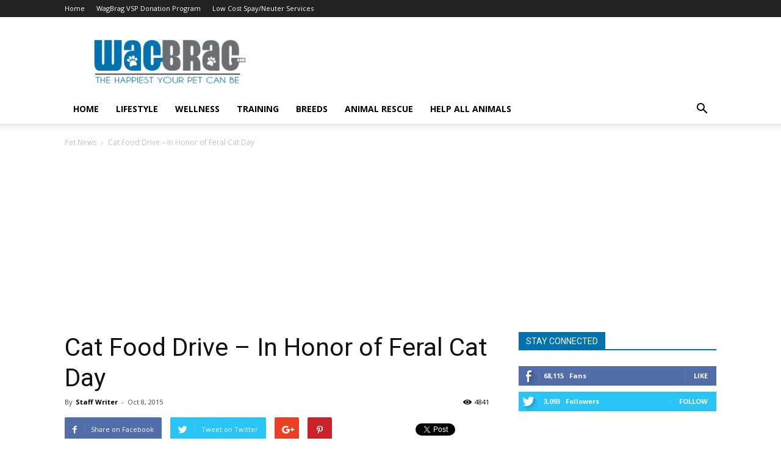

--- FILE ---
content_type: text/html; charset=UTF-8
request_url: https://wagbrag.com/cat-food-drive-in-honor-of-feral-cat-day/
body_size: 22046
content:
<!doctype html >
<!--[if IE 8]>    <html class="ie8" lang="en"> <![endif]-->
<!--[if IE 9]>    <html class="ie9" lang="en"> <![endif]-->
<!--[if gt IE 8]><!--> <html lang="en-US"
 xmlns:fb="http://ogp.me/ns/fb#"> <!--<![endif]-->
<head>
    
    <meta charset="UTF-8" />
    <meta name="viewport" content="width=device-width, initial-scale=1.0">
    <link rel="pingback" href="https://wagbrag.com/xmlrpc.php" />
    <meta name='robots' content='index, follow, max-image-preview:large, max-snippet:-1, max-video-preview:-1' />
	<style>img:is([sizes="auto" i], [sizes^="auto," i]) { contain-intrinsic-size: 3000px 1500px }</style>
	<meta property="og:image" content="https://wagbrag.com/wp-content/uploads/2015/10/feral-cat-day.jpg" /><meta name="author" content="Staff Writer">
<link rel="icon" type="image/png" href="https://wagbrag.com/wp-content/uploads/2014/06/favicon.ico">
	<!-- This site is optimized with the Yoast SEO plugin v24.2 - https://yoast.com/wordpress/plugins/seo/ -->
	<title>Cat Food Drive - In Honor of Feral Cat Day - Wagbrag</title>
	<meta name="description" content="LifeLine Animal Project is having a fundraiser and cat food drive for feral cats on October 11 - 17 in honor of National Feral Cat Day. Click here for details." />
	<link rel="canonical" href="https://wagbrag.com/cat-food-drive-in-honor-of-feral-cat-day/" />
	<meta property="og:locale" content="en_US" />
	<meta property="og:type" content="article" />
	<meta property="og:title" content="Cat Food Drive - In Honor of Feral Cat Day - Wagbrag" />
	<meta property="og:description" content="LifeLine Animal Project is having a fundraiser and cat food drive for feral cats on October 11 - 17 in honor of National Feral Cat Day. Click here for details." />
	<meta property="og:url" content="https://wagbrag.com/cat-food-drive-in-honor-of-feral-cat-day/" />
	<meta property="og:site_name" content="Wagbrag - Pet Wellness, Health, Rescue and Adoption" />
	<meta property="article:publisher" content="https://www.facebook.com/wagbrag.com" />
	<meta property="article:author" content="https://www.facebook.com/Wagbrag" />
	<meta property="article:published_time" content="2015-10-09T00:50:36+00:00" />
	<meta property="article:modified_time" content="2015-10-13T16:19:20+00:00" />
	<meta property="og:image" content="https://wagbrag.com/wp-content/uploads/2015/10/feral-cat-day.jpg" />
	<meta property="og:image:width" content="1698" />
	<meta property="og:image:height" content="1131" />
	<meta property="og:image:type" content="image/jpeg" />
	<meta name="author" content="Staff Writer" />
	<meta name="twitter:card" content="summary_large_image" />
	<meta name="twitter:creator" content="@https://twitter.com/wagbrag" />
	<meta name="twitter:site" content="@wagbrag" />
	<meta name="twitter:label1" content="Written by" />
	<meta name="twitter:data1" content="Staff Writer" />
	<meta name="twitter:label2" content="Est. reading time" />
	<meta name="twitter:data2" content="3 minutes" />
	<script type="application/ld+json" class="yoast-schema-graph">{"@context":"https://schema.org","@graph":[{"@type":"Article","@id":"https://wagbrag.com/cat-food-drive-in-honor-of-feral-cat-day/#article","isPartOf":{"@id":"https://wagbrag.com/cat-food-drive-in-honor-of-feral-cat-day/"},"author":{"name":"Staff Writer","@id":"https://wagbrag.com/#/schema/person/736fd62bed6fd441741d3ec1f4d24c97"},"headline":"Cat Food Drive &#8211; In Honor of Feral Cat Day","datePublished":"2015-10-09T00:50:36+00:00","dateModified":"2015-10-13T16:19:20+00:00","mainEntityOfPage":{"@id":"https://wagbrag.com/cat-food-drive-in-honor-of-feral-cat-day/"},"wordCount":663,"commentCount":0,"publisher":{"@id":"https://wagbrag.com/#organization"},"image":{"@id":"https://wagbrag.com/cat-food-drive-in-honor-of-feral-cat-day/#primaryimage"},"thumbnailUrl":"https://wagbrag.com/wp-content/uploads/2015/10/feral-cat-day.jpg","keywords":["cat food","feral cat day","lifeline animal project","spay and nueter"],"articleSection":["Pet News"],"inLanguage":"en-US","potentialAction":[{"@type":"CommentAction","name":"Comment","target":["https://wagbrag.com/cat-food-drive-in-honor-of-feral-cat-day/#respond"]}]},{"@type":"WebPage","@id":"https://wagbrag.com/cat-food-drive-in-honor-of-feral-cat-day/","url":"https://wagbrag.com/cat-food-drive-in-honor-of-feral-cat-day/","name":"Cat Food Drive - In Honor of Feral Cat Day - Wagbrag","isPartOf":{"@id":"https://wagbrag.com/#website"},"primaryImageOfPage":{"@id":"https://wagbrag.com/cat-food-drive-in-honor-of-feral-cat-day/#primaryimage"},"image":{"@id":"https://wagbrag.com/cat-food-drive-in-honor-of-feral-cat-day/#primaryimage"},"thumbnailUrl":"https://wagbrag.com/wp-content/uploads/2015/10/feral-cat-day.jpg","datePublished":"2015-10-09T00:50:36+00:00","dateModified":"2015-10-13T16:19:20+00:00","description":"LifeLine Animal Project is having a fundraiser and cat food drive for feral cats on October 11 - 17 in honor of National Feral Cat Day. Click here for details.","breadcrumb":{"@id":"https://wagbrag.com/cat-food-drive-in-honor-of-feral-cat-day/#breadcrumb"},"inLanguage":"en-US","potentialAction":[{"@type":"ReadAction","target":["https://wagbrag.com/cat-food-drive-in-honor-of-feral-cat-day/"]}]},{"@type":"ImageObject","inLanguage":"en-US","@id":"https://wagbrag.com/cat-food-drive-in-honor-of-feral-cat-day/#primaryimage","url":"https://wagbrag.com/wp-content/uploads/2015/10/feral-cat-day.jpg","contentUrl":"https://wagbrag.com/wp-content/uploads/2015/10/feral-cat-day.jpg","width":1698,"height":1131,"caption":"Small kittens walking in the garden close together"},{"@type":"BreadcrumbList","@id":"https://wagbrag.com/cat-food-drive-in-honor-of-feral-cat-day/#breadcrumb","itemListElement":[{"@type":"ListItem","position":1,"name":"Home","item":"https://wagbrag.com/"},{"@type":"ListItem","position":2,"name":"Cat Food Drive &#8211; In Honor of Feral Cat Day"}]},{"@type":"WebSite","@id":"https://wagbrag.com/#website","url":"https://wagbrag.com/","name":"Wagbrag - Pet Wellness, Health, Rescue and Adoption","description":"Learn Tips and Advice for Pet Wellness, Health, Adoption, Rescue and Training","publisher":{"@id":"https://wagbrag.com/#organization"},"potentialAction":[{"@type":"SearchAction","target":{"@type":"EntryPoint","urlTemplate":"https://wagbrag.com/?s={search_term_string}"},"query-input":{"@type":"PropertyValueSpecification","valueRequired":true,"valueName":"search_term_string"}}],"inLanguage":"en-US"},{"@type":"Organization","@id":"https://wagbrag.com/#organization","name":"Wagbrag","url":"https://wagbrag.com/","logo":{"@type":"ImageObject","inLanguage":"en-US","@id":"https://wagbrag.com/#/schema/logo/image/","url":"https://wagbrag.com/wp-content/uploads/2014/09/wagbrag32-e1439232035821.png","contentUrl":"https://wagbrag.com/wp-content/uploads/2014/09/wagbrag32-e1439232035821.png","width":54,"height":78,"caption":"Wagbrag"},"image":{"@id":"https://wagbrag.com/#/schema/logo/image/"},"sameAs":["https://www.facebook.com/wagbrag.com","https://x.com/wagbrag"]},{"@type":"Person","@id":"https://wagbrag.com/#/schema/person/736fd62bed6fd441741d3ec1f4d24c97","name":"Staff Writer","image":{"@type":"ImageObject","inLanguage":"en-US","@id":"https://wagbrag.com/#/schema/person/image/","url":"https://secure.gravatar.com/avatar/c2f20421f264de8f0a871bc593ad8565268a221df0c9bc5121f67670acfae0a8?s=96&d=mm&r=g","contentUrl":"https://secure.gravatar.com/avatar/c2f20421f264de8f0a871bc593ad8565268a221df0c9bc5121f67670acfae0a8?s=96&d=mm&r=g","caption":"Staff Writer"},"description":"WagBrag’s co-founder, Russ Boles, has a deep history in animal rescue and welfare. For the past 12 years, Russ has served in various roles with Atlanta-based animal advocacy organizations focused on rescue, training and education. In addition, Russ led a local rescue volunteer team into New Orleans immediately after Hurricane Katrina, assisting in efforts to rescue and care for stranded animals. This experience changed his life, and animal rescue and advocacy will always be a part of everything he does.","sameAs":["https://wagbrag.com","https://www.facebook.com/Wagbrag","https://x.com/https://twitter.com/wagbrag"],"url":"https://wagbrag.com/author/rboles/"}]}</script>
	<!-- / Yoast SEO plugin. -->


<link rel="amphtml" href="https://wagbrag.com/cat-food-drive-in-honor-of-feral-cat-day/amp/" /><meta name="generator" content="AMP for WP 1.1.2"/><link rel='dns-prefetch' href='//fonts.googleapis.com' />
<link rel="alternate" type="application/rss+xml" title="Wagbrag - Pet Wellness, Health, Rescue and Adoption &raquo; Feed" href="https://wagbrag.com/feed/" />
<link rel="alternate" type="application/rss+xml" title="Wagbrag - Pet Wellness, Health, Rescue and Adoption &raquo; Comments Feed" href="https://wagbrag.com/comments/feed/" />
<link rel="alternate" type="application/rss+xml" title="Wagbrag - Pet Wellness, Health, Rescue and Adoption &raquo; Cat Food Drive &#8211; In Honor of Feral Cat Day Comments Feed" href="https://wagbrag.com/cat-food-drive-in-honor-of-feral-cat-day/feed/" />
<script type="text/javascript">
/* <![CDATA[ */
window._wpemojiSettings = {"baseUrl":"https:\/\/s.w.org\/images\/core\/emoji\/16.0.1\/72x72\/","ext":".png","svgUrl":"https:\/\/s.w.org\/images\/core\/emoji\/16.0.1\/svg\/","svgExt":".svg","source":{"concatemoji":"https:\/\/wagbrag.com\/wp-includes\/js\/wp-emoji-release.min.js?ver=6.8.3"}};
/*! This file is auto-generated */
!function(s,n){var o,i,e;function c(e){try{var t={supportTests:e,timestamp:(new Date).valueOf()};sessionStorage.setItem(o,JSON.stringify(t))}catch(e){}}function p(e,t,n){e.clearRect(0,0,e.canvas.width,e.canvas.height),e.fillText(t,0,0);var t=new Uint32Array(e.getImageData(0,0,e.canvas.width,e.canvas.height).data),a=(e.clearRect(0,0,e.canvas.width,e.canvas.height),e.fillText(n,0,0),new Uint32Array(e.getImageData(0,0,e.canvas.width,e.canvas.height).data));return t.every(function(e,t){return e===a[t]})}function u(e,t){e.clearRect(0,0,e.canvas.width,e.canvas.height),e.fillText(t,0,0);for(var n=e.getImageData(16,16,1,1),a=0;a<n.data.length;a++)if(0!==n.data[a])return!1;return!0}function f(e,t,n,a){switch(t){case"flag":return n(e,"\ud83c\udff3\ufe0f\u200d\u26a7\ufe0f","\ud83c\udff3\ufe0f\u200b\u26a7\ufe0f")?!1:!n(e,"\ud83c\udde8\ud83c\uddf6","\ud83c\udde8\u200b\ud83c\uddf6")&&!n(e,"\ud83c\udff4\udb40\udc67\udb40\udc62\udb40\udc65\udb40\udc6e\udb40\udc67\udb40\udc7f","\ud83c\udff4\u200b\udb40\udc67\u200b\udb40\udc62\u200b\udb40\udc65\u200b\udb40\udc6e\u200b\udb40\udc67\u200b\udb40\udc7f");case"emoji":return!a(e,"\ud83e\udedf")}return!1}function g(e,t,n,a){var r="undefined"!=typeof WorkerGlobalScope&&self instanceof WorkerGlobalScope?new OffscreenCanvas(300,150):s.createElement("canvas"),o=r.getContext("2d",{willReadFrequently:!0}),i=(o.textBaseline="top",o.font="600 32px Arial",{});return e.forEach(function(e){i[e]=t(o,e,n,a)}),i}function t(e){var t=s.createElement("script");t.src=e,t.defer=!0,s.head.appendChild(t)}"undefined"!=typeof Promise&&(o="wpEmojiSettingsSupports",i=["flag","emoji"],n.supports={everything:!0,everythingExceptFlag:!0},e=new Promise(function(e){s.addEventListener("DOMContentLoaded",e,{once:!0})}),new Promise(function(t){var n=function(){try{var e=JSON.parse(sessionStorage.getItem(o));if("object"==typeof e&&"number"==typeof e.timestamp&&(new Date).valueOf()<e.timestamp+604800&&"object"==typeof e.supportTests)return e.supportTests}catch(e){}return null}();if(!n){if("undefined"!=typeof Worker&&"undefined"!=typeof OffscreenCanvas&&"undefined"!=typeof URL&&URL.createObjectURL&&"undefined"!=typeof Blob)try{var e="postMessage("+g.toString()+"("+[JSON.stringify(i),f.toString(),p.toString(),u.toString()].join(",")+"));",a=new Blob([e],{type:"text/javascript"}),r=new Worker(URL.createObjectURL(a),{name:"wpTestEmojiSupports"});return void(r.onmessage=function(e){c(n=e.data),r.terminate(),t(n)})}catch(e){}c(n=g(i,f,p,u))}t(n)}).then(function(e){for(var t in e)n.supports[t]=e[t],n.supports.everything=n.supports.everything&&n.supports[t],"flag"!==t&&(n.supports.everythingExceptFlag=n.supports.everythingExceptFlag&&n.supports[t]);n.supports.everythingExceptFlag=n.supports.everythingExceptFlag&&!n.supports.flag,n.DOMReady=!1,n.readyCallback=function(){n.DOMReady=!0}}).then(function(){return e}).then(function(){var e;n.supports.everything||(n.readyCallback(),(e=n.source||{}).concatemoji?t(e.concatemoji):e.wpemoji&&e.twemoji&&(t(e.twemoji),t(e.wpemoji)))}))}((window,document),window._wpemojiSettings);
/* ]]> */
</script>
<style id='wp-emoji-styles-inline-css' type='text/css'>

	img.wp-smiley, img.emoji {
		display: inline !important;
		border: none !important;
		box-shadow: none !important;
		height: 1em !important;
		width: 1em !important;
		margin: 0 0.07em !important;
		vertical-align: -0.1em !important;
		background: none !important;
		padding: 0 !important;
	}
</style>
<link rel='stylesheet' id='wp-block-library-css' href='https://wagbrag.com/wp-includes/css/dist/block-library/style.min.css?ver=6.8.3' type='text/css' media='all' />
<style id='classic-theme-styles-inline-css' type='text/css'>
/*! This file is auto-generated */
.wp-block-button__link{color:#fff;background-color:#32373c;border-radius:9999px;box-shadow:none;text-decoration:none;padding:calc(.667em + 2px) calc(1.333em + 2px);font-size:1.125em}.wp-block-file__button{background:#32373c;color:#fff;text-decoration:none}
</style>
<style id='global-styles-inline-css' type='text/css'>
:root{--wp--preset--aspect-ratio--square: 1;--wp--preset--aspect-ratio--4-3: 4/3;--wp--preset--aspect-ratio--3-4: 3/4;--wp--preset--aspect-ratio--3-2: 3/2;--wp--preset--aspect-ratio--2-3: 2/3;--wp--preset--aspect-ratio--16-9: 16/9;--wp--preset--aspect-ratio--9-16: 9/16;--wp--preset--color--black: #000000;--wp--preset--color--cyan-bluish-gray: #abb8c3;--wp--preset--color--white: #ffffff;--wp--preset--color--pale-pink: #f78da7;--wp--preset--color--vivid-red: #cf2e2e;--wp--preset--color--luminous-vivid-orange: #ff6900;--wp--preset--color--luminous-vivid-amber: #fcb900;--wp--preset--color--light-green-cyan: #7bdcb5;--wp--preset--color--vivid-green-cyan: #00d084;--wp--preset--color--pale-cyan-blue: #8ed1fc;--wp--preset--color--vivid-cyan-blue: #0693e3;--wp--preset--color--vivid-purple: #9b51e0;--wp--preset--gradient--vivid-cyan-blue-to-vivid-purple: linear-gradient(135deg,rgba(6,147,227,1) 0%,rgb(155,81,224) 100%);--wp--preset--gradient--light-green-cyan-to-vivid-green-cyan: linear-gradient(135deg,rgb(122,220,180) 0%,rgb(0,208,130) 100%);--wp--preset--gradient--luminous-vivid-amber-to-luminous-vivid-orange: linear-gradient(135deg,rgba(252,185,0,1) 0%,rgba(255,105,0,1) 100%);--wp--preset--gradient--luminous-vivid-orange-to-vivid-red: linear-gradient(135deg,rgba(255,105,0,1) 0%,rgb(207,46,46) 100%);--wp--preset--gradient--very-light-gray-to-cyan-bluish-gray: linear-gradient(135deg,rgb(238,238,238) 0%,rgb(169,184,195) 100%);--wp--preset--gradient--cool-to-warm-spectrum: linear-gradient(135deg,rgb(74,234,220) 0%,rgb(151,120,209) 20%,rgb(207,42,186) 40%,rgb(238,44,130) 60%,rgb(251,105,98) 80%,rgb(254,248,76) 100%);--wp--preset--gradient--blush-light-purple: linear-gradient(135deg,rgb(255,206,236) 0%,rgb(152,150,240) 100%);--wp--preset--gradient--blush-bordeaux: linear-gradient(135deg,rgb(254,205,165) 0%,rgb(254,45,45) 50%,rgb(107,0,62) 100%);--wp--preset--gradient--luminous-dusk: linear-gradient(135deg,rgb(255,203,112) 0%,rgb(199,81,192) 50%,rgb(65,88,208) 100%);--wp--preset--gradient--pale-ocean: linear-gradient(135deg,rgb(255,245,203) 0%,rgb(182,227,212) 50%,rgb(51,167,181) 100%);--wp--preset--gradient--electric-grass: linear-gradient(135deg,rgb(202,248,128) 0%,rgb(113,206,126) 100%);--wp--preset--gradient--midnight: linear-gradient(135deg,rgb(2,3,129) 0%,rgb(40,116,252) 100%);--wp--preset--font-size--small: 13px;--wp--preset--font-size--medium: 20px;--wp--preset--font-size--large: 36px;--wp--preset--font-size--x-large: 42px;--wp--preset--spacing--20: 0.44rem;--wp--preset--spacing--30: 0.67rem;--wp--preset--spacing--40: 1rem;--wp--preset--spacing--50: 1.5rem;--wp--preset--spacing--60: 2.25rem;--wp--preset--spacing--70: 3.38rem;--wp--preset--spacing--80: 5.06rem;--wp--preset--shadow--natural: 6px 6px 9px rgba(0, 0, 0, 0.2);--wp--preset--shadow--deep: 12px 12px 50px rgba(0, 0, 0, 0.4);--wp--preset--shadow--sharp: 6px 6px 0px rgba(0, 0, 0, 0.2);--wp--preset--shadow--outlined: 6px 6px 0px -3px rgba(255, 255, 255, 1), 6px 6px rgba(0, 0, 0, 1);--wp--preset--shadow--crisp: 6px 6px 0px rgba(0, 0, 0, 1);}:where(.is-layout-flex){gap: 0.5em;}:where(.is-layout-grid){gap: 0.5em;}body .is-layout-flex{display: flex;}.is-layout-flex{flex-wrap: wrap;align-items: center;}.is-layout-flex > :is(*, div){margin: 0;}body .is-layout-grid{display: grid;}.is-layout-grid > :is(*, div){margin: 0;}:where(.wp-block-columns.is-layout-flex){gap: 2em;}:where(.wp-block-columns.is-layout-grid){gap: 2em;}:where(.wp-block-post-template.is-layout-flex){gap: 1.25em;}:where(.wp-block-post-template.is-layout-grid){gap: 1.25em;}.has-black-color{color: var(--wp--preset--color--black) !important;}.has-cyan-bluish-gray-color{color: var(--wp--preset--color--cyan-bluish-gray) !important;}.has-white-color{color: var(--wp--preset--color--white) !important;}.has-pale-pink-color{color: var(--wp--preset--color--pale-pink) !important;}.has-vivid-red-color{color: var(--wp--preset--color--vivid-red) !important;}.has-luminous-vivid-orange-color{color: var(--wp--preset--color--luminous-vivid-orange) !important;}.has-luminous-vivid-amber-color{color: var(--wp--preset--color--luminous-vivid-amber) !important;}.has-light-green-cyan-color{color: var(--wp--preset--color--light-green-cyan) !important;}.has-vivid-green-cyan-color{color: var(--wp--preset--color--vivid-green-cyan) !important;}.has-pale-cyan-blue-color{color: var(--wp--preset--color--pale-cyan-blue) !important;}.has-vivid-cyan-blue-color{color: var(--wp--preset--color--vivid-cyan-blue) !important;}.has-vivid-purple-color{color: var(--wp--preset--color--vivid-purple) !important;}.has-black-background-color{background-color: var(--wp--preset--color--black) !important;}.has-cyan-bluish-gray-background-color{background-color: var(--wp--preset--color--cyan-bluish-gray) !important;}.has-white-background-color{background-color: var(--wp--preset--color--white) !important;}.has-pale-pink-background-color{background-color: var(--wp--preset--color--pale-pink) !important;}.has-vivid-red-background-color{background-color: var(--wp--preset--color--vivid-red) !important;}.has-luminous-vivid-orange-background-color{background-color: var(--wp--preset--color--luminous-vivid-orange) !important;}.has-luminous-vivid-amber-background-color{background-color: var(--wp--preset--color--luminous-vivid-amber) !important;}.has-light-green-cyan-background-color{background-color: var(--wp--preset--color--light-green-cyan) !important;}.has-vivid-green-cyan-background-color{background-color: var(--wp--preset--color--vivid-green-cyan) !important;}.has-pale-cyan-blue-background-color{background-color: var(--wp--preset--color--pale-cyan-blue) !important;}.has-vivid-cyan-blue-background-color{background-color: var(--wp--preset--color--vivid-cyan-blue) !important;}.has-vivid-purple-background-color{background-color: var(--wp--preset--color--vivid-purple) !important;}.has-black-border-color{border-color: var(--wp--preset--color--black) !important;}.has-cyan-bluish-gray-border-color{border-color: var(--wp--preset--color--cyan-bluish-gray) !important;}.has-white-border-color{border-color: var(--wp--preset--color--white) !important;}.has-pale-pink-border-color{border-color: var(--wp--preset--color--pale-pink) !important;}.has-vivid-red-border-color{border-color: var(--wp--preset--color--vivid-red) !important;}.has-luminous-vivid-orange-border-color{border-color: var(--wp--preset--color--luminous-vivid-orange) !important;}.has-luminous-vivid-amber-border-color{border-color: var(--wp--preset--color--luminous-vivid-amber) !important;}.has-light-green-cyan-border-color{border-color: var(--wp--preset--color--light-green-cyan) !important;}.has-vivid-green-cyan-border-color{border-color: var(--wp--preset--color--vivid-green-cyan) !important;}.has-pale-cyan-blue-border-color{border-color: var(--wp--preset--color--pale-cyan-blue) !important;}.has-vivid-cyan-blue-border-color{border-color: var(--wp--preset--color--vivid-cyan-blue) !important;}.has-vivid-purple-border-color{border-color: var(--wp--preset--color--vivid-purple) !important;}.has-vivid-cyan-blue-to-vivid-purple-gradient-background{background: var(--wp--preset--gradient--vivid-cyan-blue-to-vivid-purple) !important;}.has-light-green-cyan-to-vivid-green-cyan-gradient-background{background: var(--wp--preset--gradient--light-green-cyan-to-vivid-green-cyan) !important;}.has-luminous-vivid-amber-to-luminous-vivid-orange-gradient-background{background: var(--wp--preset--gradient--luminous-vivid-amber-to-luminous-vivid-orange) !important;}.has-luminous-vivid-orange-to-vivid-red-gradient-background{background: var(--wp--preset--gradient--luminous-vivid-orange-to-vivid-red) !important;}.has-very-light-gray-to-cyan-bluish-gray-gradient-background{background: var(--wp--preset--gradient--very-light-gray-to-cyan-bluish-gray) !important;}.has-cool-to-warm-spectrum-gradient-background{background: var(--wp--preset--gradient--cool-to-warm-spectrum) !important;}.has-blush-light-purple-gradient-background{background: var(--wp--preset--gradient--blush-light-purple) !important;}.has-blush-bordeaux-gradient-background{background: var(--wp--preset--gradient--blush-bordeaux) !important;}.has-luminous-dusk-gradient-background{background: var(--wp--preset--gradient--luminous-dusk) !important;}.has-pale-ocean-gradient-background{background: var(--wp--preset--gradient--pale-ocean) !important;}.has-electric-grass-gradient-background{background: var(--wp--preset--gradient--electric-grass) !important;}.has-midnight-gradient-background{background: var(--wp--preset--gradient--midnight) !important;}.has-small-font-size{font-size: var(--wp--preset--font-size--small) !important;}.has-medium-font-size{font-size: var(--wp--preset--font-size--medium) !important;}.has-large-font-size{font-size: var(--wp--preset--font-size--large) !important;}.has-x-large-font-size{font-size: var(--wp--preset--font-size--x-large) !important;}
:where(.wp-block-post-template.is-layout-flex){gap: 1.25em;}:where(.wp-block-post-template.is-layout-grid){gap: 1.25em;}
:where(.wp-block-columns.is-layout-flex){gap: 2em;}:where(.wp-block-columns.is-layout-grid){gap: 2em;}
:root :where(.wp-block-pullquote){font-size: 1.5em;line-height: 1.6;}
</style>
<link rel='stylesheet' id='contact-form-7-css' href='https://wagbrag.com/wp-content/plugins/contact-form-7/includes/css/styles.css?ver=6.0.2' type='text/css' media='all' />
<link rel='stylesheet' id='theiaPostSlider-css' href='https://wagbrag.com/wp-content/plugins/theia-post-slider-premium/dist/css/font-theme.css?ver=2.3.0' type='text/css' media='all' />
<style id='theiaPostSlider-inline-css' type='text/css'>


				.theiaPostSlider_nav.fontTheme ._title,
				.theiaPostSlider_nav.fontTheme ._text {
					line-height: 48px;
				}
	
				.theiaPostSlider_nav.fontTheme ._button,
				.theiaPostSlider_nav.fontTheme ._button svg {
					color: #f08100;
					fill: #f08100;
				}
	
				.theiaPostSlider_nav.fontTheme ._button ._2 span {
					font-size: 48px;
					line-height: 48px;
				}
	
				.theiaPostSlider_nav.fontTheme ._button ._2 svg {
					width: 48px;
				}
	
				.theiaPostSlider_nav.fontTheme ._button:hover,
				.theiaPostSlider_nav.fontTheme ._button:focus,
				.theiaPostSlider_nav.fontTheme ._button:hover svg,
				.theiaPostSlider_nav.fontTheme ._button:focus svg {
					color: #ffa338;
					fill: #ffa338;
				}
	
				.theiaPostSlider_nav.fontTheme ._disabled,				 
                .theiaPostSlider_nav.fontTheme ._disabled svg {
					color: #777777 !important;
					fill: #777777 !important;
				}
			
</style>
<link rel='stylesheet' id='theiaPostSlider-font-css' href='https://wagbrag.com/wp-content/plugins/theia-post-slider-premium/assets/fonts/style.css?ver=2.3.0' type='text/css' media='all' />
<link rel='stylesheet' id='google-fonts-style-css' href='https://fonts.googleapis.com/css?family=Open+Sans%3A300italic%2C400%2C400italic%2C600%2C600italic%2C700%7CRoboto%3A300%2C400%2C400italic%2C500%2C500italic%2C700%2C900&#038;ver=7.8' type='text/css' media='all' />
<link rel='stylesheet' id='js_composer_front-css' href='https://wagbrag.com/wp-content/plugins/js_composer/assets/css/js_composer.min.css?ver=5.1' type='text/css' media='all' />
<link rel='stylesheet' id='td-theme-css' href='https://wagbrag.com/wp-content/themes/Newspaper/style.css?ver=7.8' type='text/css' media='all' />
<script type="text/javascript" src="https://wagbrag.com/wp-includes/js/jquery/jquery.min.js?ver=3.7.1" id="jquery-core-js"></script>
<script type="text/javascript" src="https://wagbrag.com/wp-includes/js/jquery/jquery-migrate.min.js?ver=3.4.1" id="jquery-migrate-js"></script>
<script type="text/javascript" src="https://wagbrag.com/wp-content/plugins/theia-post-slider-premium/dist/js/jquery.history.js?ver=1.7.1" id="history.js-js"></script>
<script type="text/javascript" src="https://wagbrag.com/wp-content/plugins/theia-post-slider-premium/dist/js/async.min.js?ver=14.09.2014" id="async.js-js"></script>
<script type="text/javascript" src="https://wagbrag.com/wp-content/plugins/theia-post-slider-premium/dist/js/hammer.min.js?ver=2.0.4" id="hammer.js-js"></script>
<script type="text/javascript" src="https://wagbrag.com/wp-content/plugins/theia-post-slider-premium/dist/js/tps.js?ver=2.3.0" id="theiaPostSlider/theiaPostSlider.js-js"></script>
<script type="text/javascript" src="https://wagbrag.com/wp-content/plugins/theia-post-slider-premium/dist/js/main.js?ver=2.3.0" id="theiaPostSlider/main.js-js"></script>
<script type="text/javascript" src="https://wagbrag.com/wp-content/plugins/theia-post-slider-premium/dist/js/tps-transition-slide.js?ver=2.3.0" id="theiaPostSlider/transition.js-js"></script>
<link rel="https://api.w.org/" href="https://wagbrag.com/wp-json/" /><link rel="alternate" title="JSON" type="application/json" href="https://wagbrag.com/wp-json/wp/v2/posts/6123" /><link rel="EditURI" type="application/rsd+xml" title="RSD" href="https://wagbrag.com/xmlrpc.php?rsd" />
<link rel='shortlink' href='https://wagbrag.com/?p=6123' />
<link rel="alternate" title="oEmbed (JSON)" type="application/json+oembed" href="https://wagbrag.com/wp-json/oembed/1.0/embed?url=https%3A%2F%2Fwagbrag.com%2Fcat-food-drive-in-honor-of-feral-cat-day%2F" />
<link rel="alternate" title="oEmbed (XML)" type="text/xml+oembed" href="https://wagbrag.com/wp-json/oembed/1.0/embed?url=https%3A%2F%2Fwagbrag.com%2Fcat-food-drive-in-honor-of-feral-cat-day%2F&#038;format=xml" />
<meta property="fb:app_id" content="1388773634480344"/><!--[if lt IE 9]><script src="https://html5shim.googlecode.com/svn/trunk/html5.js"></script><![endif]-->
    <meta name="generator" content="Powered by Visual Composer - drag and drop page builder for WordPress."/>
<!--[if lte IE 9]><link rel="stylesheet" type="text/css" href="https://wagbrag.com/wp-content/plugins/js_composer/assets/css/vc_lte_ie9.min.css" media="screen"><![endif]-->
<!-- JS generated by theme -->

<script>
    
    

	    var tdBlocksArray = []; //here we store all the items for the current page

	    //td_block class - each ajax block uses a object of this class for requests
	    function tdBlock() {
		    this.id = '';
		    this.block_type = 1; //block type id (1-234 etc)
		    this.atts = '';
		    this.td_column_number = '';
		    this.td_current_page = 1; //
		    this.post_count = 0; //from wp
		    this.found_posts = 0; //from wp
		    this.max_num_pages = 0; //from wp
		    this.td_filter_value = ''; //current live filter value
		    this.is_ajax_running = false;
		    this.td_user_action = ''; // load more or infinite loader (used by the animation)
		    this.header_color = '';
		    this.ajax_pagination_infinite_stop = ''; //show load more at page x
	    }


        // td_js_generator - mini detector
        (function(){
            var htmlTag = document.getElementsByTagName("html")[0];

            if ( navigator.userAgent.indexOf("MSIE 10.0") > -1 ) {
                htmlTag.className += ' ie10';
            }

            if ( !!navigator.userAgent.match(/Trident.*rv\:11\./) ) {
                htmlTag.className += ' ie11';
            }

            if ( /(iPad|iPhone|iPod)/g.test(navigator.userAgent) ) {
                htmlTag.className += ' td-md-is-ios';
            }

            var user_agent = navigator.userAgent.toLowerCase();
            if ( user_agent.indexOf("android") > -1 ) {
                htmlTag.className += ' td-md-is-android';
            }

            if ( -1 !== navigator.userAgent.indexOf('Mac OS X')  ) {
                htmlTag.className += ' td-md-is-os-x';
            }

            if ( /chrom(e|ium)/.test(navigator.userAgent.toLowerCase()) ) {
               htmlTag.className += ' td-md-is-chrome';
            }

            if ( -1 !== navigator.userAgent.indexOf('Firefox') ) {
                htmlTag.className += ' td-md-is-firefox';
            }

            if ( -1 !== navigator.userAgent.indexOf('Safari') && -1 === navigator.userAgent.indexOf('Chrome') ) {
                htmlTag.className += ' td-md-is-safari';
            }

            if( -1 !== navigator.userAgent.indexOf('IEMobile') ){
                htmlTag.className += ' td-md-is-iemobile';
            }

        })();




        var tdLocalCache = {};

        ( function () {
            "use strict";

            tdLocalCache = {
                data: {},
                remove: function (resource_id) {
                    delete tdLocalCache.data[resource_id];
                },
                exist: function (resource_id) {
                    return tdLocalCache.data.hasOwnProperty(resource_id) && tdLocalCache.data[resource_id] !== null;
                },
                get: function (resource_id) {
                    return tdLocalCache.data[resource_id];
                },
                set: function (resource_id, cachedData) {
                    tdLocalCache.remove(resource_id);
                    tdLocalCache.data[resource_id] = cachedData;
                }
            };
        })();

    
    
var td_viewport_interval_list=[{"limitBottom":767,"sidebarWidth":228},{"limitBottom":1018,"sidebarWidth":300},{"limitBottom":1140,"sidebarWidth":324}];
var td_ajax_url="https:\/\/wagbrag.com\/wp-admin\/admin-ajax.php?td_theme_name=Newspaper&v=7.8";
var td_get_template_directory_uri="https:\/\/wagbrag.com\/wp-content\/themes\/Newspaper";
var tds_snap_menu="";
var tds_logo_on_sticky="";
var tds_header_style="";
var td_please_wait="Please wait...";
var td_email_user_pass_incorrect="User or password incorrect!";
var td_email_user_incorrect="Email or username incorrect!";
var td_email_incorrect="Email incorrect!";
var tds_more_articles_on_post_enable="";
var tds_more_articles_on_post_time_to_wait="";
var tds_more_articles_on_post_pages_distance_from_top=0;
var tds_theme_color_site_wide="#0072ad";
var tds_smart_sidebar="enabled";
var tdThemeName="Newspaper";
var td_magnific_popup_translation_tPrev="Previous (Left arrow key)";
var td_magnific_popup_translation_tNext="Next (Right arrow key)";
var td_magnific_popup_translation_tCounter="%curr% of %total%";
var td_magnific_popup_translation_ajax_tError="The content from %url% could not be loaded.";
var td_magnific_popup_translation_image_tError="The image #%curr% could not be loaded.";
var td_ad_background_click_link="";
var td_ad_background_click_target="";
</script>


<!-- Header style compiled by theme -->

<style>
    
.td-header-wrap .black-menu .sf-menu > .current-menu-item > a,
    .td-header-wrap .black-menu .sf-menu > .current-menu-ancestor > a,
    .td-header-wrap .black-menu .sf-menu > .current-category-ancestor > a,
    .td-header-wrap .black-menu .sf-menu > li > a:hover,
    .td-header-wrap .black-menu .sf-menu > .sfHover > a,
    .td-header-style-12 .td-header-menu-wrap-full,
    .sf-menu > .current-menu-item > a:after,
    .sf-menu > .current-menu-ancestor > a:after,
    .sf-menu > .current-category-ancestor > a:after,
    .sf-menu > li:hover > a:after,
    .sf-menu > .sfHover > a:after,
    .td-header-style-12 .td-affix,
    .header-search-wrap .td-drop-down-search:after,
    .header-search-wrap .td-drop-down-search .btn:hover,
    input[type=submit]:hover,
    .td-read-more a,
    .td-post-category:hover,
    .td-grid-style-1.td-hover-1 .td-big-grid-post:hover .td-post-category,
    .td-grid-style-5.td-hover-1 .td-big-grid-post:hover .td-post-category,
    .td_top_authors .td-active .td-author-post-count,
    .td_top_authors .td-active .td-author-comments-count,
    .td_top_authors .td_mod_wrap:hover .td-author-post-count,
    .td_top_authors .td_mod_wrap:hover .td-author-comments-count,
    .td-404-sub-sub-title a:hover,
    .td-search-form-widget .wpb_button:hover,
    .td-rating-bar-wrap div,
    .td_category_template_3 .td-current-sub-category,
    .dropcap,
    .td_wrapper_video_playlist .td_video_controls_playlist_wrapper,
    .wpb_default,
    .wpb_default:hover,
    .td-left-smart-list:hover,
    .td-right-smart-list:hover,
    .woocommerce-checkout .woocommerce input.button:hover,
    .woocommerce-page .woocommerce a.button:hover,
    .woocommerce-account div.woocommerce .button:hover,
    #bbpress-forums button:hover,
    .bbp_widget_login .button:hover,
    .td-footer-wrapper .td-post-category,
    .td-footer-wrapper .widget_product_search input[type="submit"]:hover,
    .woocommerce .product a.button:hover,
    .woocommerce .product #respond input#submit:hover,
    .woocommerce .checkout input#place_order:hover,
    .woocommerce .woocommerce.widget .button:hover,
    .single-product .product .summary .cart .button:hover,
    .woocommerce-cart .woocommerce table.cart .button:hover,
    .woocommerce-cart .woocommerce .shipping-calculator-form .button:hover,
    .td-next-prev-wrap a:hover,
    .td-load-more-wrap a:hover,
    .td-post-small-box a:hover,
    .page-nav .current,
    .page-nav:first-child > div,
    .td_category_template_8 .td-category-header .td-category a.td-current-sub-category,
    .td_category_template_4 .td-category-siblings .td-category a:hover,
    #bbpress-forums .bbp-pagination .current,
    #bbpress-forums #bbp-single-user-details #bbp-user-navigation li.current a,
    .td-theme-slider:hover .slide-meta-cat a,
    a.vc_btn-black:hover,
    .td-trending-now-wrapper:hover .td-trending-now-title,
    .td-scroll-up,
    .td-smart-list-button:hover,
    .td-weather-information:before,
    .td-weather-week:before,
    .td_block_exchange .td-exchange-header:before,
    .td_block_big_grid_9.td-grid-style-1 .td-post-category,
    .td_block_big_grid_9.td-grid-style-5 .td-post-category,
    .td-grid-style-6.td-hover-1 .td-module-thumb:after,
    .td-pulldown-syle-2 .td-subcat-dropdown ul:after,
    .td_block_template_9 .td-block-title:after,
    .td_block_template_15 .td-block-title:before {
        background-color: #0072ad;
    }

    .global-block-template-4 .td-related-title .td-cur-simple-item:before {
        border-color: #0072ad transparent transparent transparent !important;
    }

    .woocommerce .woocommerce-message .button:hover,
    .woocommerce .woocommerce-error .button:hover,
    .woocommerce .woocommerce-info .button:hover,
    .global-block-template-4 .td-related-title .td-cur-simple-item,
    .global-block-template-3 .td-related-title .td-cur-simple-item,
    .global-block-template-9 .td-related-title:after {
        background-color: #0072ad !important;
    }

    .woocommerce .product .onsale,
    .woocommerce.widget .ui-slider .ui-slider-handle {
        background: none #0072ad;
    }

    .woocommerce.widget.widget_layered_nav_filters ul li a {
        background: none repeat scroll 0 0 #0072ad !important;
    }

    a,
    cite a:hover,
    .td_mega_menu_sub_cats .cur-sub-cat,
    .td-mega-span h3 a:hover,
    .td_mod_mega_menu:hover .entry-title a,
    .header-search-wrap .result-msg a:hover,
    .top-header-menu li a:hover,
    .top-header-menu .current-menu-item > a,
    .top-header-menu .current-menu-ancestor > a,
    .top-header-menu .current-category-ancestor > a,
    .td-social-icon-wrap > a:hover,
    .td-header-sp-top-widget .td-social-icon-wrap a:hover,
    .td-page-content blockquote p,
    .td-post-content blockquote p,
    .mce-content-body blockquote p,
    .comment-content blockquote p,
    .wpb_text_column blockquote p,
    .td_block_text_with_title blockquote p,
    .td_module_wrap:hover .entry-title a,
    .td-subcat-filter .td-subcat-list a:hover,
    .td-subcat-filter .td-subcat-dropdown a:hover,
    .td_quote_on_blocks,
    .dropcap2,
    .dropcap3,
    .td_top_authors .td-active .td-authors-name a,
    .td_top_authors .td_mod_wrap:hover .td-authors-name a,
    .td-post-next-prev-content a:hover,
    .author-box-wrap .td-author-social a:hover,
    .td-author-name a:hover,
    .td-author-url a:hover,
    .td_mod_related_posts:hover h3 > a,
    .td-post-template-11 .td-related-title .td-related-left:hover,
    .td-post-template-11 .td-related-title .td-related-right:hover,
    .td-post-template-11 .td-related-title .td-cur-simple-item,
    .td-post-template-11 .td_block_related_posts .td-next-prev-wrap a:hover,
    .comment-reply-link:hover,
    .logged-in-as a:hover,
    #cancel-comment-reply-link:hover,
    .td-search-query,
    .td-category-header .td-pulldown-category-filter-link:hover,
    .td-category-siblings .td-subcat-dropdown a:hover,
    .td-category-siblings .td-subcat-dropdown a.td-current-sub-category,
    .widget a:hover,
    .archive .widget_archive .current,
    .archive .widget_archive .current a,
    .widget_calendar tfoot a:hover,
    .woocommerce a.added_to_cart:hover,
    #bbpress-forums li.bbp-header .bbp-reply-content span a:hover,
    #bbpress-forums .bbp-forum-freshness a:hover,
    #bbpress-forums .bbp-topic-freshness a:hover,
    #bbpress-forums .bbp-forums-list li a:hover,
    #bbpress-forums .bbp-forum-title:hover,
    #bbpress-forums .bbp-topic-permalink:hover,
    #bbpress-forums .bbp-topic-started-by a:hover,
    #bbpress-forums .bbp-topic-started-in a:hover,
    #bbpress-forums .bbp-body .super-sticky li.bbp-topic-title .bbp-topic-permalink,
    #bbpress-forums .bbp-body .sticky li.bbp-topic-title .bbp-topic-permalink,
    .widget_display_replies .bbp-author-name,
    .widget_display_topics .bbp-author-name,
    .footer-text-wrap .footer-email-wrap a,
    .td-subfooter-menu li a:hover,
    .footer-social-wrap a:hover,
    a.vc_btn-black:hover,
    .td-smart-list-dropdown-wrap .td-smart-list-button:hover,
    .td_module_17 .td-read-more a:hover,
    .td_module_18 .td-read-more a:hover,
    .td_module_19 .td-post-author-name a:hover,
    .td-instagram-user a,
    .td-pulldown-syle-2 .td-subcat-dropdown:hover .td-subcat-more span,
    .td-pulldown-syle-2 .td-subcat-dropdown:hover .td-subcat-more i,
    .td-pulldown-syle-3 .td-subcat-dropdown:hover .td-subcat-more span,
    .td-pulldown-syle-3 .td-subcat-dropdown:hover .td-subcat-more i,
    .td-block-title-wrap .td-wrapper-pulldown-filter .td-pulldown-filter-display-option:hover,
    .td-block-title-wrap .td-wrapper-pulldown-filter .td-pulldown-filter-display-option:hover i,
    .td-block-title-wrap .td-wrapper-pulldown-filter .td-pulldown-filter-link:hover,
    .td-block-title-wrap .td-wrapper-pulldown-filter .td-pulldown-filter-item .td-cur-simple-item,
    .global-block-template-2 .td-related-title .td-cur-simple-item,
    .global-block-template-5 .td-related-title .td-cur-simple-item,
    .global-block-template-6 .td-related-title .td-cur-simple-item,
    .global-block-template-7 .td-related-title .td-cur-simple-item,
    .global-block-template-8 .td-related-title .td-cur-simple-item,
    .global-block-template-9 .td-related-title .td-cur-simple-item,
    .global-block-template-10 .td-related-title .td-cur-simple-item,
    .global-block-template-11 .td-related-title .td-cur-simple-item,
    .global-block-template-12 .td-related-title .td-cur-simple-item,
    .global-block-template-13 .td-related-title .td-cur-simple-item,
    .global-block-template-14 .td-related-title .td-cur-simple-item,
    .global-block-template-15 .td-related-title .td-cur-simple-item,
    .global-block-template-16 .td-related-title .td-cur-simple-item,
    .global-block-template-17 .td-related-title .td-cur-simple-item,
    .td-theme-wrap .sf-menu ul .td-menu-item > a:hover,
    .td-theme-wrap .sf-menu ul .sfHover > a,
    .td-theme-wrap .sf-menu ul .current-menu-ancestor > a,
    .td-theme-wrap .sf-menu ul .current-category-ancestor > a,
    .td-theme-wrap .sf-menu ul .current-menu-item > a {
        color: #0072ad;
    }

    a.vc_btn-black.vc_btn_square_outlined:hover,
    a.vc_btn-black.vc_btn_outlined:hover,
    .td-mega-menu-page .wpb_content_element ul li a:hover,
     .td-theme-wrap .td-aj-search-results .td_module_wrap:hover .entry-title a,
    .td-theme-wrap .header-search-wrap .result-msg a:hover {
        color: #0072ad !important;
    }

    .td-next-prev-wrap a:hover,
    .td-load-more-wrap a:hover,
    .td-post-small-box a:hover,
    .page-nav .current,
    .page-nav:first-child > div,
    .td_category_template_8 .td-category-header .td-category a.td-current-sub-category,
    .td_category_template_4 .td-category-siblings .td-category a:hover,
    #bbpress-forums .bbp-pagination .current,
    .post .td_quote_box,
    .page .td_quote_box,
    a.vc_btn-black:hover,
    .td_block_template_5 .td-block-title > * {
        border-color: #0072ad;
    }

    .td_wrapper_video_playlist .td_video_currently_playing:after {
        border-color: #0072ad !important;
    }

    .header-search-wrap .td-drop-down-search:before {
        border-color: transparent transparent #0072ad transparent;
    }

    .block-title > span,
    .block-title > a,
    .block-title > label,
    .widgettitle,
    .widgettitle:after,
    .td-trending-now-title,
    .td-trending-now-wrapper:hover .td-trending-now-title,
    .wpb_tabs li.ui-tabs-active a,
    .wpb_tabs li:hover a,
    .vc_tta-container .vc_tta-color-grey.vc_tta-tabs-position-top.vc_tta-style-classic .vc_tta-tabs-container .vc_tta-tab.vc_active > a,
    .vc_tta-container .vc_tta-color-grey.vc_tta-tabs-position-top.vc_tta-style-classic .vc_tta-tabs-container .vc_tta-tab:hover > a,
    .td_block_template_1 .td-related-title .td-cur-simple-item,
    .woocommerce .product .products h2,
    .td-subcat-filter .td-subcat-dropdown:hover .td-subcat-more {
    	background-color: #0072ad;
    }

    .woocommerce div.product .woocommerce-tabs ul.tabs li.active {
    	background-color: #0072ad !important;
    }

    .block-title,
    .td_block_template_1 .td-related-title,
    .wpb_tabs .wpb_tabs_nav,
    .vc_tta-container .vc_tta-color-grey.vc_tta-tabs-position-top.vc_tta-style-classic .vc_tta-tabs-container,
    .woocommerce div.product .woocommerce-tabs ul.tabs:before {
        border-color: #0072ad;
    }
    .td_block_wrap .td-subcat-item a.td-cur-simple-item {
	    color: #0072ad;
	}


    
    .td-grid-style-4 .entry-title
    {
        background-color: rgba(0, 114, 173, 0.7);
    }

    
    .td-footer-wrapper,
    .td-footer-wrapper .td_block_template_7 .td-block-title > *,
    .td-footer-wrapper .td_block_template_17 .td-block-title,
    .td-footer-wrapper .td-block-title-wrap .td-wrapper-pulldown-filter {
        background-color: #ffffff;
    }

    
    .td-footer-wrapper,
    .td-footer-wrapper a,
    .td-footer-wrapper .block-title a,
    .td-footer-wrapper .block-title span,
    .td-footer-wrapper .block-title label,
    .td-footer-wrapper .td-excerpt,
    .td-footer-wrapper .td-post-author-name span,
    .td-footer-wrapper .td-post-date,
    .td-footer-wrapper .td-social-style3 .td_social_type a,
    .td-footer-wrapper .td-social-style3,
    .td-footer-wrapper .td-social-style4 .td_social_type a,
    .td-footer-wrapper .td-social-style4,
    .td-footer-wrapper .td-social-style9,
    .td-footer-wrapper .td-social-style10,
    .td-footer-wrapper .td-social-style2 .td_social_type a,
    .td-footer-wrapper .td-social-style8 .td_social_type a,
    .td-footer-wrapper .td-social-style2 .td_social_type,
    .td-footer-wrapper .td-social-style8 .td_social_type,
    .td-footer-template-13 .td-social-name,
    .td-footer-wrapper .td_block_template_7 .td-block-title > * {
        color: #000000;
    }

    .td-footer-wrapper .widget_calendar th,
    .td-footer-wrapper .widget_calendar td,
    .td-footer-wrapper .td-social-style2 .td_social_type .td-social-box,
    .td-footer-wrapper .td-social-style8 .td_social_type .td-social-box,
    .td-social-style-2 .td-icon-font:after {
        border-color: #000000;
    }

    .td-footer-wrapper .td-module-comments a,
    .td-footer-wrapper .td-post-category,
    .td-footer-wrapper .td-slide-meta .td-post-author-name span,
    .td-footer-wrapper .td-slide-meta .td-post-date {
        color: #fff;
    }

    
    .td-footer-bottom-full .td-container::before {
        background-color: rgba(0, 0, 0, 0.1);
    }
</style>

<meta property="fb:pages" content="134595476699024" />
<meta name="msvalidate.01" content="5CB15F13E82B475444B3BC43E21A165E" />
 
<script type="text/javascript">
  var _gaq = _gaq || [];
  _gaq.push(['_setAccount', 'UA-36888973-1']);
  _gaq.push(['_trackPageview']);

  (function() {
    var ga = document.createElement('script'); ga.type = 'text/javascript'; ga.async = true;
    ga.src = ('https:' == document.location.protocol ? 'https://ssl' : 'http://www') + '.google-analytics.com/ga.js';
    var s = document.getElementsByTagName('script')[0]; s.parentNode.insertBefore(ga, s);
  })();
</script>


<!-- Facebook Pixel Code -->
<script>
!function(f,b,e,v,n,t,s){if(f.fbq)return;n=f.fbq=function(){n.callMethod?
n.callMethod.apply(n,arguments):n.queue.push(arguments)};if(!f._fbq)f._fbq=n;
n.push=n;n.loaded=!0;n.version='2.0';n.queue=[];t=b.createElement(e);t.async=!0;
t.src=v;s=b.getElementsByTagName(e)[0];s.parentNode.insertBefore(t,s)}(window,
document,'script','https://connect.facebook.net/en_US/fbevents.js');

fbq('init', '1749973721958012');
fbq('track', "PageView");
fbq('track', 'ViewContent');
</script>
<noscript><img height="1" width="1" style="display:none"
src="https://www.facebook.com/tr?id=1749973721958012&ev=PageView&noscript=1"
/></noscript>
<!-- End Facebook Pixel Code -->


<script async custom-element="amp-auto-ads"
        src="https://cdn.ampproject.org/v0/amp-auto-ads-0.1.js">
</script>

<script async src="https://pagead2.googlesyndication.com/pagead/js/adsbygoogle.js?client=ca-pub-7270870419197348"
     crossorigin="anonymous"></script><noscript><style type="text/css"> .wpb_animate_when_almost_visible { opacity: 1; }</style></noscript></head>

<body class="wp-singular post-template-default single single-post postid-6123 single-format-standard wp-theme-Newspaper theiaPostSlider_body cat-food-drive-in-honor-of-feral-cat-day global-block-template-1 wpb-js-composer js-comp-ver-5.1 vc_responsive td-full-layout" itemscope="itemscope" itemtype="https://schema.org/WebPage">

        <div class="td-scroll-up"><i class="td-icon-menu-up"></i></div>
    
    <div class="td-menu-background"></div>
<div id="td-mobile-nav">
    <div class="td-mobile-container">
        <!-- mobile menu top section -->
        <div class="td-menu-socials-wrap">
            <!-- socials -->
            <div class="td-menu-socials">
                
        <span class="td-social-icon-wrap">
            <a target="_blank" href="http://facebook.com/wagbrag" title="Facebook">
                <i class="td-icon-font td-icon-facebook"></i>
            </a>
        </span>
        <span class="td-social-icon-wrap">
            <a target="_blank" href="https://plus.google.com/114627591889877160797/posts" title="Google+">
                <i class="td-icon-font td-icon-googleplus"></i>
            </a>
        </span>
        <span class="td-social-icon-wrap">
            <a target="_blank" href="http://twitter.com/wagbrag" title="Twitter">
                <i class="td-icon-font td-icon-twitter"></i>
            </a>
        </span>            </div>
            <!-- close button -->
            <div class="td-mobile-close">
                <a href="#"><i class="td-icon-close-mobile"></i></a>
            </div>
        </div>

        <!-- login section -->
        
        <!-- menu section -->
        <div class="td-mobile-content">
            <div class="menu-main-page-navigation-container"><ul id="menu-main-page-navigation" class="td-mobile-main-menu"><li id="menu-item-4248" class="menu-item menu-item-type-post_type menu-item-object-page menu-item-home menu-item-first menu-item-4248"><a title="Home" href="https://wagbrag.com/">Home</a></li>
<li id="menu-item-3106" class="menu-item menu-item-type-taxonomy menu-item-object-category menu-item-3106"><a href="https://wagbrag.com/category/lifestyle/">Lifestyle</a></li>
<li id="menu-item-3053" class="menu-item menu-item-type-taxonomy menu-item-object-category menu-item-3053"><a href="https://wagbrag.com/category/wellness/">Wellness</a></li>
<li id="menu-item-3050" class="menu-item menu-item-type-taxonomy menu-item-object-category menu-item-3050"><a href="https://wagbrag.com/category/training/">Training</a></li>
<li id="menu-item-3105" class="menu-item menu-item-type-taxonomy menu-item-object-category menu-item-3105"><a href="https://wagbrag.com/category/breeds/">Breeds</a></li>
<li id="menu-item-3049" class="menu-item menu-item-type-taxonomy menu-item-object-category menu-item-3049"><a href="https://wagbrag.com/category/rescue/">Animal Rescue</a></li>
<li id="menu-item-4728" class="menu-item menu-item-type-post_type menu-item-object-page menu-item-4728"><a href="https://wagbrag.com/animal-petitions/">Help All Animals</a></li>
</ul></div>        </div>
    </div>

    <!-- register/login section -->
    </div>    <div class="td-search-background"></div>
<div class="td-search-wrap-mob">
	<div class="td-drop-down-search" aria-labelledby="td-header-search-button">
		<form method="get" class="td-search-form" action="https://wagbrag.com/">
			<!-- close button -->
			<div class="td-search-close">
				<a href="#"><i class="td-icon-close-mobile"></i></a>
			</div>
			<div role="search" class="td-search-input">
				<span>Search</span>
				<input id="td-header-search-mob" type="text" value="" name="s" autocomplete="off" />
			</div>
		</form>
		<div id="td-aj-search-mob"></div>
	</div>
</div>    
    
    <div id="td-outer-wrap" class="td-theme-wrap">
    
        <!--
Header style 1
-->
<div class="td-header-wrap td-header-style-1">

    <div class="td-header-top-menu-full td-container-wrap ">
        <div class="td-container td-header-row td-header-top-menu">
            
    <div class="top-bar-style-1">
        
<div class="td-header-sp-top-menu">


	<div class="menu-top-container"><ul id="menu-top-menu" class="top-header-menu"><li id="menu-item-5865" class="menu-item menu-item-type-post_type menu-item-object-page menu-item-home menu-item-first td-menu-item td-normal-menu menu-item-5865"><a href="https://wagbrag.com/">Home</a></li>
<li id="menu-item-5389" class="menu-item menu-item-type-post_type menu-item-object-page td-menu-item td-normal-menu menu-item-5389"><a href="https://wagbrag.com/wagbrag-vsp-program/">WagBrag VSP Donation Program</a></li>
<li id="menu-item-6100" class="menu-item menu-item-type-post_type menu-item-object-page td-menu-item td-normal-menu menu-item-6100"><a href="https://wagbrag.com/spay-and-neuter/">Low Cost Spay/Neuter Services</a></li>
</ul></div></div>
            </div>

<!-- LOGIN MODAL -->
        </div>
    </div>

    <div class="td-banner-wrap-full td-logo-wrap-full td-container-wrap ">
        <div class="td-container td-header-row td-header-header">
            <div class="td-header-sp-logo">
                        <a class="td-main-logo" href="https://wagbrag.com/">
            <img class="td-retina-data" data-retina="https://wagbrag.com/wp-content/uploads/2013/06/WagBrag_Brand2-300x102.png" src="https://wagbrag.com/wp-content/uploads/2013/07/WagBrag-Logo-300x102.png" alt="Wagbrag - Helping you keep you pet happy" title="Wagbrag - Helping you keep your pet happy"/>
            <span class="td-visual-hidden">Wagbrag &#8211; Pet Wellness, Health, Rescue and Adoption</span>
        </a>
                </div>
            <div class="td-header-sp-recs">
                <div class="td-header-rec-wrap">
    
</div>            </div>
        </div>
    </div>

    <div class="td-header-menu-wrap-full td-container-wrap ">
        <div class="td-header-menu-wrap td-header-gradient">
            <div class="td-container td-header-row td-header-main-menu">
                <div id="td-header-menu" role="navigation">
    <div id="td-top-mobile-toggle"><a href="#"><i class="td-icon-font td-icon-mobile"></i></a></div>
    <div class="td-main-menu-logo td-logo-in-header">
        		<a class="td-mobile-logo td-sticky-disable" href="https://wagbrag.com/">
			<img class="td-retina-data" data-retina="https://wagbrag.com/wp-content/uploads/2013/07/WagBrag-Logo-300x102.png" src="https://wagbrag.com/wp-content/uploads/2013/07/WagBrag-Logo-300x102.png" alt="Wagbrag - Helping you keep you pet happy" title="Wagbrag - Helping you keep your pet happy"/>
		</a>
			<a class="td-header-logo td-sticky-disable" href="https://wagbrag.com/">
			<img class="td-retina-data" data-retina="https://wagbrag.com/wp-content/uploads/2013/06/WagBrag_Brand2-300x102.png" src="https://wagbrag.com/wp-content/uploads/2013/07/WagBrag-Logo-300x102.png" alt="Wagbrag - Helping you keep you pet happy" title="Wagbrag - Helping you keep your pet happy"/>
		</a>
	    </div>
    <div class="menu-main-page-navigation-container"><ul id="menu-main-page-navigation-1" class="sf-menu"><li class="menu-item menu-item-type-post_type menu-item-object-page menu-item-home menu-item-first td-menu-item td-normal-menu menu-item-4248"><a title="Home" href="https://wagbrag.com/">Home</a></li>
<li class="menu-item menu-item-type-taxonomy menu-item-object-category td-menu-item td-normal-menu menu-item-3106"><a href="https://wagbrag.com/category/lifestyle/">Lifestyle</a></li>
<li class="menu-item menu-item-type-taxonomy menu-item-object-category td-menu-item td-normal-menu menu-item-3053"><a href="https://wagbrag.com/category/wellness/">Wellness</a></li>
<li class="menu-item menu-item-type-taxonomy menu-item-object-category td-menu-item td-normal-menu menu-item-3050"><a href="https://wagbrag.com/category/training/">Training</a></li>
<li class="menu-item menu-item-type-taxonomy menu-item-object-category td-menu-item td-normal-menu menu-item-3105"><a href="https://wagbrag.com/category/breeds/">Breeds</a></li>
<li class="menu-item menu-item-type-taxonomy menu-item-object-category td-menu-item td-normal-menu menu-item-3049"><a href="https://wagbrag.com/category/rescue/">Animal Rescue</a></li>
<li class="menu-item menu-item-type-post_type menu-item-object-page td-menu-item td-normal-menu menu-item-4728"><a href="https://wagbrag.com/animal-petitions/">Help All Animals</a></li>
</ul></div></div>


<div class="td-search-wrapper">
    <div id="td-top-search">
        <!-- Search -->
        <div class="header-search-wrap">
            <div class="dropdown header-search">
                <a id="td-header-search-button" href="#" role="button" class="dropdown-toggle " data-toggle="dropdown"><i class="td-icon-search"></i></a>
                <a id="td-header-search-button-mob" href="#" role="button" class="dropdown-toggle " data-toggle="dropdown"><i class="td-icon-search"></i></a>
            </div>
        </div>
    </div>
</div>

<div class="header-search-wrap">
	<div class="dropdown header-search">
		<div class="td-drop-down-search" aria-labelledby="td-header-search-button">
			<form method="get" class="td-search-form" action="https://wagbrag.com/">
				<div role="search" class="td-head-form-search-wrap">
					<input id="td-header-search" type="text" value="" name="s" autocomplete="off" /><input class="wpb_button wpb_btn-inverse btn" type="submit" id="td-header-search-top" value="Search" />
				</div>
			</form>
			<div id="td-aj-search"></div>
		</div>
	</div>
</div>            </div>
        </div>
    </div>

</div><div class="td-main-content-wrap td-container-wrap">

    <div class="td-container td-post-template-default ">
        <div class="td-crumb-container"><div class="entry-crumbs" itemscope itemtype="http://schema.org/BreadcrumbList"><span itemscope itemprop="itemListElement" itemtype="http://schema.org/ListItem">
                               <a title="View all posts in Pet News" class="entry-crumb" itemscope itemprop="item" itemtype="http://schema.org/Thing" href="https://wagbrag.com/category/misc/">
                                  <span itemprop="name">Pet News</span>    </a>    <meta itemprop="position" content = "1"></span> <i class="td-icon-right td-bread-sep td-bred-no-url-last"></i> <span class="td-bred-no-url-last">Cat Food Drive &#8211; In Honor of Feral Cat Day</span></div></div>

        <div class="td-pb-row">
                                    <div class="td-pb-span8 td-main-content" role="main">
                            <div class="td-ss-main-content">
                                
    <article id="post-6123" class="post-6123 post type-post status-publish format-standard has-post-thumbnail hentry category-misc tag-cat-food tag-feral-cat-day tag-lifeline-animal-project tag-spay-and-nueter" itemscope itemtype="https://schema.org/Article">
        <div class="td-post-header">

            
            <header class="td-post-title">
                <h1 class="entry-title">Cat Food Drive &#8211; In Honor of Feral Cat Day</h1>

                

                <div class="td-module-meta-info">
                    <div class="td-post-author-name"><div class="td-author-by">By</div> <a href="https://wagbrag.com/author/rboles/">Staff Writer</a><div class="td-author-line"> - </div> </div>                    <span class="td-post-date"><time class="entry-date updated td-module-date" datetime="2015-10-08T20:50:36+00:00" >Oct 8, 2015</time></span>                                        <div class="td-post-views"><i class="td-icon-views"></i><span class="td-nr-views-6123">4841</span></div>                </div>

            </header>

        </div>

        <div class="td-post-sharing td-post-sharing-top td-with-like">
				<div class="td-default-sharing">
		            <a class="td-social-sharing-buttons td-social-facebook" href="https://www.facebook.com/sharer.php?u=https%3A%2F%2Fwagbrag.com%2Fcat-food-drive-in-honor-of-feral-cat-day%2F" onclick="window.open(this.href, 'mywin','left=50,top=50,width=600,height=350,toolbar=0'); return false;"><i class="td-icon-facebook"></i><div class="td-social-but-text">Share on Facebook</div></a>
		            <a class="td-social-sharing-buttons td-social-twitter" href="https://twitter.com/intent/tweet?text=Cat+Food+Drive+%E2%80%93+In+Honor+of+Feral+Cat+Day&url=https%3A%2F%2Fwagbrag.com%2Fcat-food-drive-in-honor-of-feral-cat-day%2F&via=wagbrag"  ><i class="td-icon-twitter"></i><div class="td-social-but-text">Tweet on Twitter</div></a>
		            <a class="td-social-sharing-buttons td-social-google" href="https://plus.google.com/share?url=https://wagbrag.com/cat-food-drive-in-honor-of-feral-cat-day/" onclick="window.open(this.href, 'mywin','left=50,top=50,width=600,height=350,toolbar=0'); return false;"><i class="td-icon-googleplus"></i></a>
		            <a class="td-social-sharing-buttons td-social-pinterest" href="https://pinterest.com/pin/create/button/?url=https://wagbrag.com/cat-food-drive-in-honor-of-feral-cat-day/&amp;media=https://wagbrag.com/wp-content/uploads/2015/10/feral-cat-day.jpg&description=LifeLine Animal Project is having a fundraiser and cat food drive for feral cats on October 11 - 17 in honor of National Feral Cat Day. Click here for details." onclick="window.open(this.href, 'mywin','left=50,top=50,width=600,height=350,toolbar=0'); return false;"><i class="td-icon-pinterest"></i></a>
		            <a class="td-social-sharing-buttons td-social-whatsapp" href="whatsapp://send?text=Cat+Food+Drive+%E2%80%93+In+Honor+of+Feral+Cat+Day%20-%20https%3A%2F%2Fwagbrag.com%2Fcat-food-drive-in-honor-of-feral-cat-day%2F" ><i class="td-icon-whatsapp"></i></a>
	            </div><div class="td-classic-sharing"><ul><li class="td-classic-facebook"><iframe frameBorder="0" src="https://www.facebook.com/plugins/like.php?href=https://wagbrag.com/cat-food-drive-in-honor-of-feral-cat-day/&amp;layout=button_count&amp;show_faces=false&amp;width=105&amp;action=like&amp;colorscheme=light&amp;height=21" style="border:none; overflow:hidden; width:105px; height:21px; background-color:transparent;"></iframe></li><li class="td-classic-twitter"><a href="https://twitter.com/share" class="twitter-share-button" data-url="https://wagbrag.com/cat-food-drive-in-honor-of-feral-cat-day/" data-text="Cat Food Drive &#8211; In Honor of Feral Cat Day" data-via="" data-lang="en">tweet</a> <script>!function(d,s,id){var js,fjs=d.getElementsByTagName(s)[0];if(!d.getElementById(id)){js=d.createElement(s);js.id=id;js.src="//platform.twitter.com/widgets.js";fjs.parentNode.insertBefore(js,fjs);}}(document,"script","twitter-wjs");</script></li></ul></div></div>

        <div class="td-post-content">

        
        <div id="tps_slideContainer_6123" class="theiaPostSlider_slides"><div class="theiaPostSlider_preloadedSlide">

<div>
<p><a href="https://wagbrag.com/wp-content/uploads/2015/10/feral-cat-day.jpg"><img fetchpriority="high" decoding="async" class="aligncenter wp-image-6126 size-large" src="https://wagbrag.com/wp-content/uploads/2015/10/feral-cat-day-1024x682.jpg" alt="feral cat day" width="640" height="426" srcset="https://wagbrag.com/wp-content/uploads/2015/10/feral-cat-day-1024x682.jpg 1024w, https://wagbrag.com/wp-content/uploads/2015/10/feral-cat-day-150x100.jpg 150w, https://wagbrag.com/wp-content/uploads/2015/10/feral-cat-day-300x200.jpg 300w, https://wagbrag.com/wp-content/uploads/2015/10/feral-cat-day-768x512.jpg 768w, https://wagbrag.com/wp-content/uploads/2015/10/feral-cat-day-696x464.jpg 696w, https://wagbrag.com/wp-content/uploads/2015/10/feral-cat-day-1068x711.jpg 1068w, https://wagbrag.com/wp-content/uploads/2015/10/feral-cat-day-631x420.jpg 631w, https://wagbrag.com/wp-content/uploads/2015/10/feral-cat-day.jpg 1698w" sizes="(max-width: 640px) 100vw, 640px" /></a></p>
</div>
<div>LifeLine Animal Project is having a fundraiser and cat food drive for <a href="https://wagbrag.com/how-to-tame-a-feral-cat/" target="_blank">feral cats</a> on <span class="aBn" tabindex="0" data-term="goog_1611097425"><span class="aQJ">October 11 &#8211; 17</span></span> in honor of <em>National Feral Cat Day</em> on October 16.  The food they collect will go to feed feral cat colonies that they&#8217;ve spayed/neutered throughout Atlanta through the winter.  Also, <b>all DeKalb and Fulton County residents may bring feral and stray cats into either of their clinics to get them fixed for FREE.</b>  They provide traps if necessary.</div>
<div></div>
<div><span style="color: #000000;">An estimated <b>25,000 feral cats each year end up in Atlanta’s shelters, and are euthanized</b>. The <b>taxpayer cost </b>in the Atlanta area to trap and euthanize these cats is about <b>$3.5 million annually</b>.  Through LifeLine&#8217;s Catlanta program, volunteers trap the cats, LifeLine Spays/Neuters them, and they are returned to a community where they are fed by a neighborhood volunteer.  They have fixed 30,000 feral cats this way, and it costs taxpayers nothing.  </span></div>
<div></div>
<div>Below is their press release on their cat food drive and fundraiser.  Please help us spread the word.</div>
<div></div>
<div>
<h2 style="text-align: center;"><span style="color: #000080;"><strong>LIFELINE ANIMAL PROJECT TO HOLD CAT FOOD DRIVE AND FUNDRAISER </strong></span></h2>
<h2 style="text-align: center;"><strong><span style="color: #000080;">IN HONOR OF NATIONAL FERAL CAT DAY</span>  </strong></h2>
<p><strong>ATLANTA, GA</strong> &#8212; (<span data-term="goog_1611097427">October 8, 2015</span>)    LifeLine Animal Project, the nonprofit that launched the first and largest program to assist feral and stray cats in Atlanta, will hold a feral cat food drive and fundraiser from <span data-term="goog_1611097428">October 11 through October 17</span>, in honor of the 15<sup>th</sup> Annual National Feral Cat Day on October 16.  Unopened bags of dry cat food are tax-deductible and may be dropped at the LifeLine Spay &amp; Neuter Clinic, 2533 Sullivan Road in College Park, or the DeKalb County Animal Services shelter, 845 Camp Road in Decatur. For days and drop off hours, please visit <a href="http://www.lifelineanimal.org/news/110-feral-cat-day">http://www.lifelineanimal.org/news/110-feral-cat-day</a>.</p>
<p>According to LifeLine’s Feral Cat Program Director Gin Taylor, food and donations are urgently needed to help feral cats during colder months.  “Our feral colony volunteers are in dire need of food and funding to sustain cats over the winter months,” she says.  “All donations will help protect the many community cats in the greater Atlanta area and will be greatly appreciated.”</p>
<p>National Feral Cat Day was launched in 2001 by Alley Cat Allies to raise awareness about feral cats and promote Trap/Neuter/Return (TNR) as a humane alternative to euthanasia.  Since 2002, LifeLine Animal Project has been advocating for the humane treatment of community cats in Atlanta, and assisting feral and stray cats through its TNR programs and LifeLine Spay &amp; Neuter Clinics.  The first and largest program of its kind in the Atlanta area, LifeLine’s community cat program provides below-cost vet care, free food, and assistance to unowned, outdoor cats throughout greater Atlanta.</p>
<p>Additionally, LifeLine Animal Project began offering free spays/neuters and rabies vaccinations to all feral and stray cats brought in by residents of DeKalb and Fulton counties shortly after commencing management of DeKalb County Animal Services and Fulton County Animal Services in 2013.  LifeLine encourages all residents of DeKalb and Fulton who are feeding or who see free-roaming cats in their communities to take advantage of the free spay/neuter services available at LifeLine’s Spay &amp; Neuter Clinics, located at 129 Lake Street in Avondale Estates and 2533 Sullivan Road in College Park.</p>
<p>&nbsp;</p>
<h3><em><strong>About LifeLine Animal Project</strong></em></h3>
<p><em>Founded in 2002, LifeLine Animal Project is the leading nonprofit organization providing lifesaving solutions to end the killing of healthy and treatable animals in county shelters, promote animal welfare and prevent pet overpopulation in metro Atlanta. As the managing organization for DeKalb County Animal Services and Fulton County Animal Services, LifeLine has dramatically increased adoption rates and decreased euthanasia rates by more than half at both shelters.  The organization also operates two low-cost spay/neuter clinics, which have performed over 85,000 surgeries to date, and its own rehabilitative, no-kill shelter and a cat adoption center. Other outreach efforts include its Catlanta trap-neuter-return program, the first and largest in metro Atlanta, for stray and feral cats.  For more information, please visit <a href="http://www.lifelineanimal.org/">LifeLineAnimal.org</a>.</em></p>
<p>&nbsp;</p>
<p>&nbsp;</p>
</div>
<div></div>
<div></div>

</div></div><div id="tps_nav_lower_6123" class="theiaPostSlider_nav _right fontTheme _lower _slide_number_0"><div class="_buttons"><a rel="prev" href="https://wagbrag.com/pet-food-industry-and-slave-labor/" class="_button _prev _another_post"><span class="_1"></span><span class="_2" ><span aria-hidden="true" class="tps-icon-chevron-circle-left"></span></span><span class="_3">PREV</span></a><span class="_text"></span><a rel="next" href="https://wagbrag.com/adopt-a-cat-tm-tommy/" class="_button _next _another_post"><span class="_1">NEXT</span><span class="_2" ><span aria-hidden="true" class="tps-icon-chevron-circle-right"></span></span><span class="_3"></span></a></div><div class="_title"><span class="_helper"></span></div></div><div class="theiaPostSlider_footer _footer"></div><p><!-- END THEIA POST SLIDER --></p>
<div data-theiaPostSlider-sliderOptions='{&quot;slideContainer&quot;:&quot;#tps_slideContainer_6123&quot;,&quot;nav&quot;:[&quot;.theiaPostSlider_nav&quot;],&quot;navText&quot;:&quot;%{currentSlide} of %{totalSlides}&quot;,&quot;helperText&quot;:&quot;&quot;,&quot;defaultSlide&quot;:0,&quot;transitionEffect&quot;:&quot;slide&quot;,&quot;transitionSpeed&quot;:400,&quot;keyboardShortcuts&quot;:false,&quot;scrollAfterRefresh&quot;:false,&quot;numberOfSlides&quot;:1,&quot;slides&quot;:[],&quot;useSlideSources&quot;:null,&quot;themeType&quot;:&quot;font&quot;,&quot;prevText&quot;:&quot;PREV&quot;,&quot;nextText&quot;:&quot;NEXT&quot;,&quot;buttonWidth&quot;:0,&quot;buttonWidth_post&quot;:0,&quot;postUrl&quot;:&quot;https:\/\/wagbrag.com\/cat-food-drive-in-honor-of-feral-cat-day\/&quot;,&quot;postId&quot;:6123,&quot;refreshAds&quot;:true,&quot;refreshAdsEveryNSlides&quot;:1,&quot;adRefreshingMechanism&quot;:&quot;page&quot;,&quot;ajaxUrl&quot;:&quot;https:\/\/wagbrag.com\/wp-admin\/admin-ajax.php&quot;,&quot;loopSlides&quot;:false,&quot;scrollTopOffset&quot;:0,&quot;hideNavigationOnFirstSlide&quot;:false,&quot;isRtl&quot;:false,&quot;excludedWords&quot;:[&quot;&quot;],&quot;prevFontIcon&quot;:&quot;&lt;span aria-hidden=\&quot;true\&quot; class=\&quot;tps-icon-chevron-circle-left\&quot;&gt;&lt;\/span&gt;&quot;,&quot;nextFontIcon&quot;:&quot;&lt;span aria-hidden=\&quot;true\&quot; class=\&quot;tps-icon-chevron-circle-right\&quot;&gt;&lt;\/span&gt;&quot;,&quot;prevPost&quot;:&quot;https:\/\/wagbrag.com\/pet-food-industry-and-slave-labor\/&quot;,&quot;nextPost&quot;:&quot;https:\/\/wagbrag.com\/adopt-a-cat-tm-tommy\/&quot;,&quot;prevText_post&quot;:&quot;PREV&quot;,&quot;nextText_post&quot;:&quot;NEXT&quot;}' 
					 data-theiaPostSlider-onChangeSlide='&quot;&quot;'></div>        </div>


        <footer>
                        
            <div class="td-post-source-tags">
                                            </div>

            <div class="td-post-sharing td-post-sharing-bottom td-with-like"><span class="td-post-share-title">SHARE</span>
            <div class="td-default-sharing">
	            <a class="td-social-sharing-buttons td-social-facebook" href="https://www.facebook.com/sharer.php?u=https%3A%2F%2Fwagbrag.com%2Fcat-food-drive-in-honor-of-feral-cat-day%2F" onclick="window.open(this.href, 'mywin','left=50,top=50,width=600,height=350,toolbar=0'); return false;"><i class="td-icon-facebook"></i><div class="td-social-but-text">Facebook</div></a>
	            <a class="td-social-sharing-buttons td-social-twitter" href="https://twitter.com/intent/tweet?text=Cat+Food+Drive+%E2%80%93+In+Honor+of+Feral+Cat+Day&url=https%3A%2F%2Fwagbrag.com%2Fcat-food-drive-in-honor-of-feral-cat-day%2F&via=wagbrag"><i class="td-icon-twitter"></i><div class="td-social-but-text">Twitter</div></a>
	            <a class="td-social-sharing-buttons td-social-google" href="https://plus.google.com/share?url=https://wagbrag.com/cat-food-drive-in-honor-of-feral-cat-day/" onclick="window.open(this.href, 'mywin','left=50,top=50,width=600,height=350,toolbar=0'); return false;"><i class="td-icon-googleplus"></i></a>
	            <a class="td-social-sharing-buttons td-social-pinterest" href="https://pinterest.com/pin/create/button/?url=https://wagbrag.com/cat-food-drive-in-honor-of-feral-cat-day/&amp;media=https://wagbrag.com/wp-content/uploads/2015/10/feral-cat-day.jpg&description=LifeLine Animal Project is having a fundraiser and cat food drive for feral cats on October 11 - 17 in honor of National Feral Cat Day. Click here for details." onclick="window.open(this.href, 'mywin','left=50,top=50,width=600,height=350,toolbar=0'); return false;"><i class="td-icon-pinterest"></i></a>
	            <a class="td-social-sharing-buttons td-social-whatsapp" href="whatsapp://send?text=Cat+Food+Drive+%E2%80%93+In+Honor+of+Feral+Cat+Day%20-%20https%3A%2F%2Fwagbrag.com%2Fcat-food-drive-in-honor-of-feral-cat-day%2F" ><i class="td-icon-whatsapp"></i></a>
            </div><div class="td-classic-sharing"><ul><li class="td-classic-facebook"><iframe frameBorder="0" src="https://www.facebook.com/plugins/like.php?href=https://wagbrag.com/cat-food-drive-in-honor-of-feral-cat-day/&amp;layout=button_count&amp;show_faces=false&amp;width=105&amp;action=like&amp;colorscheme=light&amp;height=21" style="border:none; overflow:hidden; width:105px; height:21px; background-color:transparent;"></iframe></li><li class="td-classic-twitter"><a href="https://twitter.com/share" class="twitter-share-button" data-url="https://wagbrag.com/cat-food-drive-in-honor-of-feral-cat-day/" data-text="Cat Food Drive &#8211; In Honor of Feral Cat Day" data-via="" data-lang="en">tweet</a> <script>!function(d,s,id){var js,fjs=d.getElementsByTagName(s)[0];if(!d.getElementById(id)){js=d.createElement(s);js.id=id;js.src="//platform.twitter.com/widgets.js";fjs.parentNode.insertBefore(js,fjs);}}(document,"script","twitter-wjs");</script></li></ul></div></div>                        <div class="author-box-wrap"><a href="https://wagbrag.com/author/rboles/"><img alt='' src='https://secure.gravatar.com/avatar/c2f20421f264de8f0a871bc593ad8565268a221df0c9bc5121f67670acfae0a8?s=96&#038;d=mm&#038;r=g' srcset='https://secure.gravatar.com/avatar/c2f20421f264de8f0a871bc593ad8565268a221df0c9bc5121f67670acfae0a8?s=192&#038;d=mm&#038;r=g 2x' class='avatar avatar-96 photo' height='96' width='96' decoding='async'/></a><div class="desc"><div class="td-author-name vcard author"><span class="fn"><a href="https://wagbrag.com/author/rboles/">Staff Writer</a></span></div><div class="td-author-url"><a href="https://wagbrag.com">https://wagbrag.com</a></div><div class="td-author-description">WagBrag’s co-founder, Russ Boles, has a deep history in animal rescue and welfare. For the past 12 years, Russ has served in various roles with Atlanta-based animal advocacy organizations focused on rescue, training and education. In addition, Russ led a local rescue volunteer team into New Orleans immediately after Hurricane Katrina, assisting in efforts to rescue and care for stranded animals.  This experience changed his life, and animal rescue and advocacy will always be a part of everything he does.</div><div class="td-author-social">
        <span class="td-social-icon-wrap">
            <a target="_blank" href="https://www.facebook.com/Wagbrag" title="Facebook">
                <i class="td-icon-font td-icon-facebook"></i>
            </a>
        </span>
        <span class="td-social-icon-wrap">
            <a target="_blank" href="https://plus.google.com/107537290724670482453/posts" title="Google+">
                <i class="td-icon-font td-icon-googleplus"></i>
            </a>
        </span>
        <span class="td-social-icon-wrap">
            <a target="_blank" href="https://twitter.com/wagbrag" title="Twitter">
                <i class="td-icon-font td-icon-twitter"></i>
            </a>
        </span></div><div class="clearfix"></div></div></div>	        <span style="display: none;" itemprop="author" itemscope itemtype="https://schema.org/Person"><meta itemprop="name" content="Staff Writer"></span><meta itemprop="datePublished" content="2015-10-08T20:50:36+00:00"><meta itemprop="dateModified" content="2015-10-13T12:19:20-04:00"><meta itemscope itemprop="mainEntityOfPage" itemType="https://schema.org/WebPage" itemid="https://wagbrag.com/cat-food-drive-in-honor-of-feral-cat-day/"/><span style="display: none;" itemprop="publisher" itemscope itemtype="https://schema.org/Organization"><span style="display: none;" itemprop="logo" itemscope itemtype="https://schema.org/ImageObject"><meta itemprop="url" content="https://wagbrag.com/wp-content/uploads/2013/07/WagBrag-Logo-300x102.png"></span><meta itemprop="name" content="Wagbrag - Pet Wellness, Health, Rescue and Adoption"></span><meta itemprop="headline " content="Cat Food Drive - In Honor of Feral Cat Day"><span style="display: none;" itemprop="image" itemscope itemtype="https://schema.org/ImageObject"><meta itemprop="url" content="https://wagbrag.com/wp-content/uploads/2015/10/feral-cat-day.jpg"><meta itemprop="width" content="1698"><meta itemprop="height" content="1131"></span>        </footer>

    </article> <!-- /.post -->

    
<!-- Facebook Comments Plugin for WordPress: http://peadig.com/wordpress-plugins/facebook-comments/ --><h3>Comments</h3><div class="fb-comments" data-href="https://wagbrag.com/cat-food-drive-in-honor-of-feral-cat-day/" data-numposts="5" data-width="100%" data-colorscheme="light"></div>                            </div>
                        </div>
                        <div class="td-pb-span4 td-main-sidebar" role="complementary">
                            <div class="td-ss-main-sidebar">
                                <div class="td_block_wrap td_block_social_counter td_block_widget td_uid_4_6978cdfb7f0e8_rand td-pb-border-top td_block_template_1"><h4 class="block-title"><span class="td-pulldown-size">STAY CONNECTED</span></h4><div class="td-social-list"><div class="td_social_type td-pb-margin-side td_social_facebook"><div class="td-social-box"><div class="td-sp td-sp-facebook"></div><span class="td_social_info">68,115</span><span class="td_social_info td_social_info_name">Fans</span><span class="td_social_button"><a href="https://www.facebook.com/wagbrag" target="_blank">Like</a></span></div></div><div class="td_social_type td-pb-margin-side td_social_twitter"><div class="td-social-box"><div class="td-sp td-sp-twitter"></div><span class="td_social_info">3,093</span><span class="td_social_info td_social_info_name">Followers</span><span class="td_social_button"><a href="https://twitter.com/wagbrag" target="_blank">Follow</a></span></div></div><div class="clearfix"></div></div></div> <!-- ./block --><div class="td_block_wrap td_block_5 td_block_widget td_uid_6_6978cdfb7f1ad_rand td-pb-border-top td_block_template_1 td-column-1 td_block_padding"  data-td-block-uid="td_uid_6_6978cdfb7f1ad" ><script>var block_td_uid_6_6978cdfb7f1ad = new tdBlock();
block_td_uid_6_6978cdfb7f1ad.id = "td_uid_6_6978cdfb7f1ad";
block_td_uid_6_6978cdfb7f1ad.atts = '{"limit":"5","sort":"featured","post_ids":"","tag_slug":"","autors_id":"","installed_post_types":"","category_id":"","category_ids":"","custom_title":"WAGBRAG FAVORITES","custom_url":"","show_child_cat":"","sub_cat_ajax":"","ajax_pagination":"","header_color":"#","header_text_color":"#","ajax_pagination_infinite_stop":"","td_column_number":1,"td_ajax_preloading":"","td_ajax_filter_type":"","td_ajax_filter_ids":"","td_filter_default_txt":"All","color_preset":"","border_top":"","class":"td_block_widget td_uid_6_6978cdfb7f1ad_rand","el_class":"","offset":"10","css":"","tdc_css":"","tdc_css_class":"td_uid_6_6978cdfb7f1ad_rand","live_filter":"","live_filter_cur_post_id":"","live_filter_cur_post_author":"","block_template_id":""}';
block_td_uid_6_6978cdfb7f1ad.td_column_number = "1";
block_td_uid_6_6978cdfb7f1ad.block_type = "td_block_5";
block_td_uid_6_6978cdfb7f1ad.post_count = "5";
block_td_uid_6_6978cdfb7f1ad.found_posts = "105";
block_td_uid_6_6978cdfb7f1ad.header_color = "#";
block_td_uid_6_6978cdfb7f1ad.ajax_pagination_infinite_stop = "";
block_td_uid_6_6978cdfb7f1ad.max_num_pages = "19";
tdBlocksArray.push(block_td_uid_6_6978cdfb7f1ad);
</script><div class="td-block-title-wrap"><h4 class="block-title"><span class="td-pulldown-size">WAGBRAG FAVORITES</span></h4></div><div id=td_uid_6_6978cdfb7f1ad class="td_block_inner">

	<div class="td-block-span12">

        <div class="td_module_3 td_module_wrap td-animation-stack">
            <div class="td-module-image">
                <div class="td-module-thumb"><a href="https://wagbrag.com/adopt-a-personal-trainer-prai-beauty-pays-your-adoption-fee/" rel="bookmark" title="Adopt a Personal Trainer &#8211; PRAI Beauty Pays Your Adoption Fee"><img width="324" height="235" class="entry-thumb" src="https://wagbrag.com/wp-content/uploads/2017/12/Claudia-5934-e1514004883421-324x235.jpg" alt="" title="Adopt a Personal Trainer &#8211; PRAI Beauty Pays Your Adoption Fee"/></a></div>                            </div>
            <h3 class="entry-title td-module-title"><a href="https://wagbrag.com/adopt-a-personal-trainer-prai-beauty-pays-your-adoption-fee/" rel="bookmark" title="Adopt a Personal Trainer &#8211; PRAI Beauty Pays Your Adoption Fee">Adopt a Personal Trainer &#8211; PRAI Beauty Pays Your Adoption Fee</a></h3>

            <div class="td-module-meta-info">
                <span class="td-post-author-name"><a href="https://wagbrag.com/author/rboles/">Staff Writer</a></span>                                            </div>

            
        </div>

        
	</div> <!-- ./td-block-span12 -->

	<div class="td-block-span12">

        <div class="td_module_3 td_module_wrap td-animation-stack">
            <div class="td-module-image">
                <div class="td-module-thumb"><a href="https://wagbrag.com/bone-broth-good-for-pets-with-upset-stomachs/" rel="bookmark" title="Bone Broth &#8211; Good For Pets With Upset Stomachs"><img width="324" height="235" class="entry-thumb" src="https://wagbrag.com/wp-content/uploads/2017/12/IMG_4876-e1513279369675-324x235.jpg" alt="bone broth health benefits for pets" title="Bone Broth &#8211; Good For Pets With Upset Stomachs"/></a></div>                            </div>
            <h3 class="entry-title td-module-title"><a href="https://wagbrag.com/bone-broth-good-for-pets-with-upset-stomachs/" rel="bookmark" title="Bone Broth &#8211; Good For Pets With Upset Stomachs">Bone Broth &#8211; Good For Pets With Upset Stomachs</a></h3>

            <div class="td-module-meta-info">
                <span class="td-post-author-name"><a href="https://wagbrag.com/author/rboles/">Staff Writer</a></span>                                            </div>

            
        </div>

        
	</div> <!-- ./td-block-span12 -->

	<div class="td-block-span12">

        <div class="td_module_3 td_module_wrap td-animation-stack">
            <div class="td-module-image">
                <div class="td-module-thumb"><a href="https://wagbrag.com/dog-backpack-reviews-ruffwear-approach/" rel="bookmark" title="Hiking With The Ruffwear Approach Pack &#8211; Dog Backpack Review"><img width="324" height="235" class="entry-thumb" src="https://wagbrag.com/wp-content/uploads/2017/01/IMG_3584-e1484066426703-324x235.jpg" alt="dog backpack reviews, ruffwear approach pack" title="Hiking With The Ruffwear Approach Pack &#8211; Dog Backpack Review"/></a></div>                            </div>
            <h3 class="entry-title td-module-title"><a href="https://wagbrag.com/dog-backpack-reviews-ruffwear-approach/" rel="bookmark" title="Hiking With The Ruffwear Approach Pack &#8211; Dog Backpack Review">Hiking With The Ruffwear Approach Pack &#8211; Dog Backpack Review</a></h3>

            <div class="td-module-meta-info">
                <span class="td-post-author-name"><a href="https://wagbrag.com/author/rboles/">Staff Writer</a></span>                                            </div>

            
        </div>

        
	</div> <!-- ./td-block-span12 -->

	<div class="td-block-span12">

        <div class="td_module_3 td_module_wrap td-animation-stack">
            <div class="td-module-image">
                <div class="td-module-thumb"><a href="https://wagbrag.com/pet-emergency-care/" rel="bookmark" title="Important Pet Emergency Care Tips"><img width="324" height="235" class="entry-thumb" src="https://wagbrag.com/wp-content/uploads/2012/11/emergency-pet-tips-324x235.jpg" alt="pet emergency care" title="Important Pet Emergency Care Tips"/></a></div>                            </div>
            <h3 class="entry-title td-module-title"><a href="https://wagbrag.com/pet-emergency-care/" rel="bookmark" title="Important Pet Emergency Care Tips">Important Pet Emergency Care Tips</a></h3>

            <div class="td-module-meta-info">
                <span class="td-post-author-name"><a href="https://wagbrag.com/author/sherry/">Sherry</a></span>                                            </div>

            
        </div>

        
	</div> <!-- ./td-block-span12 -->

	<div class="td-block-span12">

        <div class="td_module_3 td_module_wrap td-animation-stack">
            <div class="td-module-image">
                <div class="td-module-thumb"><a href="https://wagbrag.com/dog-bone-safety-tips/" rel="bookmark" title="Giving Your Dog A Bone? Here is the #1 Dog Bone Safety Tip"><img width="324" height="235" class="entry-thumb" src="https://wagbrag.com/wp-content/uploads/2017/08/dex-2-324x235.jpg" alt="" title="Giving Your Dog A Bone? Here is the #1 Dog Bone Safety Tip"/></a></div>                            </div>
            <h3 class="entry-title td-module-title"><a href="https://wagbrag.com/dog-bone-safety-tips/" rel="bookmark" title="Giving Your Dog A Bone? Here is the #1 Dog Bone Safety Tip">Giving Your Dog A Bone? Here is the #1 Dog Bone...</a></h3>

            <div class="td-module-meta-info">
                <span class="td-post-author-name"><a href="https://wagbrag.com/author/rboles/">Staff Writer</a></span>                                            </div>

            
        </div>

        
	</div> <!-- ./td-block-span12 --></div></div> <!-- ./block -->                            </div>
                        </div>
                            </div> <!-- /.td-pb-row -->
    </div> <!-- /.td-container -->
</div> <!-- /.td-main-content-wrap -->

<!-- Instagram -->



<!-- Footer -->
<div class="td-footer-wrapper td-container-wrap td-footer-template-2 ">
    <div class="td-container">

	    <div class="td-pb-row">
		    <div class="td-pb-span12">
			    		    </div>
	    </div>

        <div class="td-pb-row">

            <div class="td-pb-span4">
                <div class="td-footer-info"><div class="footer-logo-wrap"><a href="https://wagbrag.com/"><img src="https://wagbrag.com/wp-content/uploads/2014/05/WagBrag_logo.png" alt="Wagbrag - Helping you keep you pet happy" title="Wagbrag - Helping you keep your pet happy"/></a></div><div class="footer-text-wrap">By visiting our website, you’re helping animals in need. WagBrag Shares our profits with non-profit animal welfare organizations. Please see our About Us page to learn more!
</div><div class="footer-social-wrap td-social-style-2">
        <span class="td-social-icon-wrap">
            <a target="_blank" href="http://facebook.com/wagbrag" title="Facebook">
                <i class="td-icon-font td-icon-facebook"></i>
            </a>
        </span>
        <span class="td-social-icon-wrap">
            <a target="_blank" href="https://plus.google.com/114627591889877160797/posts" title="Google+">
                <i class="td-icon-font td-icon-googleplus"></i>
            </a>
        </span>
        <span class="td-social-icon-wrap">
            <a target="_blank" href="http://twitter.com/wagbrag" title="Twitter">
                <i class="td-icon-font td-icon-twitter"></i>
            </a>
        </span></div></div>                            </div>

            <div class="td-pb-span4">
                <div class="td_block_wrap td_block_7 td_uid_9_6978cdfb81300_rand td-pb-border-top td_block_template_1 td-column-1 td_block_padding"  data-td-block-uid="td_uid_9_6978cdfb81300" ><script>var block_td_uid_9_6978cdfb81300 = new tdBlock();
block_td_uid_9_6978cdfb81300.id = "td_uid_9_6978cdfb81300";
block_td_uid_9_6978cdfb81300.atts = '{"limit":3,"sort":"popular","post_ids":"","tag_slug":"","autors_id":"","installed_post_types":"","category_id":"","category_ids":"","custom_title":"POPULAR POSTS","custom_url":"","show_child_cat":"","sub_cat_ajax":"","ajax_pagination":"","header_color":"","header_text_color":"","ajax_pagination_infinite_stop":"","td_column_number":1,"td_ajax_preloading":"","td_ajax_filter_type":"","td_ajax_filter_ids":"","td_filter_default_txt":"All","color_preset":"","border_top":"","class":"td_uid_9_6978cdfb81300_rand","el_class":"","offset":"","css":"","tdc_css":"","tdc_css_class":"td_uid_9_6978cdfb81300_rand","live_filter":"","live_filter_cur_post_id":"","live_filter_cur_post_author":"","block_template_id":""}';
block_td_uid_9_6978cdfb81300.td_column_number = "1";
block_td_uid_9_6978cdfb81300.block_type = "td_block_7";
block_td_uid_9_6978cdfb81300.post_count = "3";
block_td_uid_9_6978cdfb81300.found_posts = "693";
block_td_uid_9_6978cdfb81300.header_color = "";
block_td_uid_9_6978cdfb81300.ajax_pagination_infinite_stop = "";
block_td_uid_9_6978cdfb81300.max_num_pages = "231";
tdBlocksArray.push(block_td_uid_9_6978cdfb81300);
</script><div class="td-block-title-wrap"><h4 class="block-title"><span class="td-pulldown-size">POPULAR POSTS</span></h4></div><div id=td_uid_9_6978cdfb81300 class="td_block_inner">

	<div class="td-block-span12">

        <div class="td_module_6 td_module_wrap td-animation-stack">

        <div class="td-module-thumb"><a href="https://wagbrag.com/how-to-teach-your-dog-to-wave/" rel="bookmark" title="Teach Your Dog to Wave With 12 Easy Steps"><img width="100" height="70" class="entry-thumb" src="https://wagbrag.com/wp-content/uploads/2014/06/teach-dog-to-wave-100x70.jpg" srcset="https://wagbrag.com/wp-content/uploads/2014/06/teach-dog-to-wave-100x70.jpg 100w, https://wagbrag.com/wp-content/uploads/2014/06/teach-dog-to-wave-218x150.jpg 218w" sizes="(max-width: 100px) 100vw, 100px" alt="teach your dog to wave, teach dog to wave" title="Teach Your Dog to Wave With 12 Easy Steps"/></a></div>
        <div class="item-details">
            <h3 class="entry-title td-module-title"><a href="https://wagbrag.com/how-to-teach-your-dog-to-wave/" rel="bookmark" title="Teach Your Dog to Wave With 12 Easy Steps">Teach Your Dog to Wave With 12 Easy Steps</a></h3>            <div class="td-module-meta-info">
                                                                            </div>
        </div>

        </div>

        
	</div> <!-- ./td-block-span12 -->

	<div class="td-block-span12">

        <div class="td_module_6 td_module_wrap td-animation-stack">

        <div class="td-module-thumb"><a href="https://wagbrag.com/help-your-local-animal-shelter/" rel="bookmark" title="Top 6 Ways To Help Your Local Animal Shelter"><img width="100" height="70" class="entry-thumb" src="https://wagbrag.com/wp-content/uploads/2014/06/482519247-100x70.jpg" srcset="https://wagbrag.com/wp-content/uploads/2014/06/482519247-100x70.jpg 100w, https://wagbrag.com/wp-content/uploads/2014/06/482519247-218x150.jpg 218w" sizes="(max-width: 100px) 100vw, 100px" alt="adopting a pet" title="Top 6 Ways To Help Your Local Animal Shelter"/></a></div>
        <div class="item-details">
            <h3 class="entry-title td-module-title"><a href="https://wagbrag.com/help-your-local-animal-shelter/" rel="bookmark" title="Top 6 Ways To Help Your Local Animal Shelter">Top 6 Ways To Help Your Local Animal Shelter</a></h3>            <div class="td-module-meta-info">
                                                                            </div>
        </div>

        </div>

        
	</div> <!-- ./td-block-span12 -->

	<div class="td-block-span12">

        <div class="td_module_6 td_module_wrap td-animation-stack">

        <div class="td-module-thumb"><a href="https://wagbrag.com/how-to-teach-your-dog-to-swim/" rel="bookmark" title="How to Teach Your Dog to Swim"><img width="100" height="70" class="entry-thumb" src="https://wagbrag.com/wp-content/uploads/2013/07/6019776489_a296df139c-100x70.jpg" srcset="https://wagbrag.com/wp-content/uploads/2013/07/6019776489_a296df139c-100x70.jpg 100w, https://wagbrag.com/wp-content/uploads/2013/07/6019776489_a296df139c-218x150.jpg 218w" sizes="(max-width: 100px) 100vw, 100px" alt="Dog Swimming" title="How to Teach Your Dog to Swim"/></a></div>
        <div class="item-details">
            <h3 class="entry-title td-module-title"><a href="https://wagbrag.com/how-to-teach-your-dog-to-swim/" rel="bookmark" title="How to Teach Your Dog to Swim">How to Teach Your Dog to Swim</a></h3>            <div class="td-module-meta-info">
                                                                            </div>
        </div>

        </div>

        
	</div> <!-- ./td-block-span12 --></div></div> <!-- ./block -->                            </div>

            <div class="td-pb-span4">
                <div class="td_block_wrap td_block_popular_categories td_uid_10_6978cdfb838fd_rand widget widget_categories td-pb-border-top td_block_template_1"  data-td-block-uid="td_uid_10_6978cdfb838fd" ><h4 class="block-title"><span class="td-pulldown-size">POPULAR CATEGORY</span></h4><ul class="td-pb-padding-side"><li><a href="https://wagbrag.com/category/lifestyle/">Lifestyle<span class="td-cat-no">266</span></a></li><li><a href="https://wagbrag.com/category/wellness/">Wellness<span class="td-cat-no">195</span></a></li><li><a href="https://wagbrag.com/category/misc/">Pet News<span class="td-cat-no">189</span></a></li><li><a href="https://wagbrag.com/category/dogs/">Dogs<span class="td-cat-no">148</span></a></li><li><a href="https://wagbrag.com/category/rescue/">Animal Rescue<span class="td-cat-no">106</span></a></li><li><a href="https://wagbrag.com/category/breeds/">Breeds<span class="td-cat-no">99</span></a></li><li><a href="https://wagbrag.com/category/cats/">Cats<span class="td-cat-no">78</span></a></li><li><a href="https://wagbrag.com/category/training/">Training<span class="td-cat-no">60</span></a></li><li><a href="https://wagbrag.com/category/education/">Education<span class="td-cat-no">36</span></a></li></ul></div> <!-- ./block -->                            </div>
        </div>
    </div>
</div>


<!-- Sub Footer -->
    <div class="td-sub-footer-container td-container-wrap ">
        <div class="td-container">
            <div class="td-pb-row">
                <div class="td-pb-span td-sub-footer-menu">
                        <div class="menu-footer-menu-container"><ul id="menu-footer-menu" class="td-subfooter-menu"><li id="menu-item-35" class="menu-item menu-item-type-post_type menu-item-object-page menu-item-first td-menu-item td-normal-menu menu-item-35"><a href="https://wagbrag.com/about-us/">About Us</a></li>
<li id="menu-item-4258" class="menu-item menu-item-type-post_type menu-item-object-page td-menu-item td-normal-menu menu-item-4258"><a href="https://wagbrag.com/contact_us/">Contact Us</a></li>
<li id="menu-item-3093" class="menu-item menu-item-type-post_type menu-item-object-page td-menu-item td-normal-menu menu-item-3093"><a href="https://wagbrag.com/privacy-policy/">Privacy Policy</a></li>
<li id="menu-item-3096" class="menu-item menu-item-type-post_type menu-item-object-page td-menu-item td-normal-menu menu-item-3096"><a href="https://wagbrag.com/terms-of-use/">Terms of Use</a></li>
</ul></div>                </div>

                <div class="td-pb-span td-sub-footer-copy">
                    &copy; Copyright 2018 - Wagbrag, LLC                </div>
            </div>
        </div>
    </div>
</div><!--close td-outer-wrap-->

<script type="speculationrules">
{"prefetch":[{"source":"document","where":{"and":[{"href_matches":"\/*"},{"not":{"href_matches":["\/wp-*.php","\/wp-admin\/*","\/wp-content\/uploads\/*","\/wp-content\/*","\/wp-content\/plugins\/*","\/wp-content\/themes\/Newspaper\/*","\/*\\?(.+)"]}},{"not":{"selector_matches":"a[rel~=\"nofollow\"]"}},{"not":{"selector_matches":".no-prefetch, .no-prefetch a"}}]},"eagerness":"conservative"}]}
</script>


    <!--

        Theme: Newspaper by tagDiv.com 2017
        Version: 7.8 (rara)
        Deploy mode: deploy
        
        uid: 6978cdfb8510c
    -->

    
<!-- Custom css form theme panel -->
<style type="text/css" media="screen">
/* custom css theme panel */
full-height :{
    height: 100%;
    min-height: 100%;
}
</style>

<link rel='stylesheet' id='aal_style-css' href='https://wagbrag.com/wp-content/plugins/wp-auto-affiliate-links/css/style.css?ver=6.8.3' type='text/css' media='all' />
<script type="text/javascript" src="https://wagbrag.com/wp-includes/js/dist/hooks.min.js?ver=4d63a3d491d11ffd8ac6" id="wp-hooks-js"></script>
<script type="text/javascript" src="https://wagbrag.com/wp-includes/js/dist/i18n.min.js?ver=5e580eb46a90c2b997e6" id="wp-i18n-js"></script>
<script type="text/javascript" id="wp-i18n-js-after">
/* <![CDATA[ */
wp.i18n.setLocaleData( { 'text direction\u0004ltr': [ 'ltr' ] } );
/* ]]> */
</script>
<script type="text/javascript" src="https://wagbrag.com/wp-content/plugins/contact-form-7/includes/swv/js/index.js?ver=6.0.2" id="swv-js"></script>
<script type="text/javascript" id="contact-form-7-js-before">
/* <![CDATA[ */
var wpcf7 = {
    "api": {
        "root": "https:\/\/wagbrag.com\/wp-json\/",
        "namespace": "contact-form-7\/v1"
    },
    "cached": 1
};
/* ]]> */
</script>
<script type="text/javascript" src="https://wagbrag.com/wp-content/plugins/contact-form-7/includes/js/index.js?ver=6.0.2" id="contact-form-7-js"></script>
<script type="text/javascript" src="https://wagbrag.com/wp-content/themes/Newspaper/js/tagdiv_theme.js?ver=7.8" id="td-site-js"></script>
<script type="text/javascript" src="https://wagbrag.com/wp-includes/js/comment-reply.min.js?ver=6.8.3" id="comment-reply-js" async="async" data-wp-strategy="async"></script>
<!-- Facebook Comments Plugin for WordPress: http://peadig.com/wordpress-plugins/facebook-comments/ -->
<div id="fb-root"></div>
<script>(function(d, s, id) {
  var js, fjs = d.getElementsByTagName(s)[0];
  if (d.getElementById(id)) return;
  js = d.createElement(s); js.id = id;
  js.src = "//connect.facebook.net/en_US/sdk.js#xfbml=1&appId=1388773634480344&version=v2.3";
  fjs.parentNode.insertBefore(js, fjs);
}(document, 'script', 'facebook-jssdk'));</script>

<!-- JS generated by theme -->

<script>
    

	

		(function(){
			var html_jquery_obj = jQuery('html');

			if (html_jquery_obj.length && (html_jquery_obj.is('.ie8') || html_jquery_obj.is('.ie9'))) {

				var path = 'https://wagbrag.com/wp-content/themes/Newspaper/style.css';

				jQuery.get(path, function(data) {

					var str_split_separator = '#td_css_split_separator';
					var arr_splits = data.split(str_split_separator);
					var arr_length = arr_splits.length;

					if (arr_length > 1) {

						var dir_path = 'https://wagbrag.com/wp-content/themes/Newspaper';
						var splited_css = '';

						for (var i = 0; i < arr_length; i++) {
							if (i > 0) {
								arr_splits[i] = str_split_separator + ' ' + arr_splits[i];
							}
							//jQuery('head').append('<style>' + arr_splits[i] + '</style>');

							var formated_str = arr_splits[i].replace(/\surl\(\'(?!data\:)/gi, function regex_function(str) {
								return ' url(\'' + dir_path + '/' + str.replace(/url\(\'/gi, '').replace(/^\s+|\s+$/gm,'');
							});

							splited_css += "<style>" + formated_str + "</style>";
						}

						var td_theme_css = jQuery('link#td-theme-css');

						if (td_theme_css.length) {
							td_theme_css.after(splited_css);
						}
					}
				});
			}
		})();

	
	
</script>


<script>(function(){function c(){var b=a.contentDocument||a.contentWindow.document;if(b){var d=b.createElement('script');d.innerHTML="window.__CF$cv$params={r:'9c48ff01e9eafad4',t:'MTc2OTUyNDczMS4wMDAwMDA='};var a=document.createElement('script');a.nonce='';a.src='/cdn-cgi/challenge-platform/scripts/jsd/main.js';document.getElementsByTagName('head')[0].appendChild(a);";b.getElementsByTagName('head')[0].appendChild(d)}}if(document.body){var a=document.createElement('iframe');a.height=1;a.width=1;a.style.position='absolute';a.style.top=0;a.style.left=0;a.style.border='none';a.style.visibility='hidden';document.body.appendChild(a);if('loading'!==document.readyState)c();else if(window.addEventListener)document.addEventListener('DOMContentLoaded',c);else{var e=document.onreadystatechange||function(){};document.onreadystatechange=function(b){e(b);'loading'!==document.readyState&&(document.onreadystatechange=e,c())}}}})();</script></body>
</html>

--- FILE ---
content_type: text/html; charset=utf-8
request_url: https://www.google.com/recaptcha/api2/aframe
body_size: 269
content:
<!DOCTYPE HTML><html><head><meta http-equiv="content-type" content="text/html; charset=UTF-8"></head><body><script nonce="iOZYtcANKGfzgAe0BYBkAQ">/** Anti-fraud and anti-abuse applications only. See google.com/recaptcha */ try{var clients={'sodar':'https://pagead2.googlesyndication.com/pagead/sodar?'};window.addEventListener("message",function(a){try{if(a.source===window.parent){var b=JSON.parse(a.data);var c=clients[b['id']];if(c){var d=document.createElement('img');d.src=c+b['params']+'&rc='+(localStorage.getItem("rc::a")?sessionStorage.getItem("rc::b"):"");window.document.body.appendChild(d);sessionStorage.setItem("rc::e",parseInt(sessionStorage.getItem("rc::e")||0)+1);localStorage.setItem("rc::h",'1769524736170');}}}catch(b){}});window.parent.postMessage("_grecaptcha_ready", "*");}catch(b){}</script></body></html>